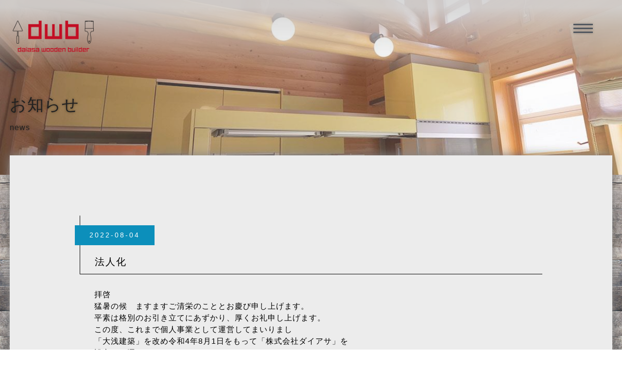

--- FILE ---
content_type: text/html; charset=utf-8
request_url: https://daiasa-dwb.com/page02.aspx
body_size: 24360
content:


<!DOCTYPE html>

<html lang="ja">
<head><meta http-equiv="Content-Type" content="text/html; charset=utf-8" /><title>
	大浅建築 - お知らせ - 高浜市で家のことなら「大浅建築」一戸建てからリフォーム、屋根補修までお任せあれ。
</title><!-- Global site tag (gtag.js) - Google Analytics -->
<script async src="https://www.googletagmanager.com/gtag/js?id=UA-176150807-68"></script>
<script>
  window.dataLayer = window.dataLayer || [];
  function gtag(){dataLayer.push(arguments);}
  gtag('js', new Date());

  gtag('config', 'UA-176150807-68');
gtag('config', 'G-F2F7YG26D2');
</script>
<meta name="viewport" content="width=device-width, initial-scale=1.0" />
<meta name="description" content="お知らせ-高浜市にある「大浅建築」では新築、一戸建ての木造住宅をお造りしています。木造住宅のためのリフォームから雨漏り等の屋根補修まで、皆様の身の回りで、い住宅に関するお悩みありませんか？どんな些細なことでも解決して見せます。まずは一度「大浅建築」へお電話ください。">
<meta name="keywords" content="高浜市,雨漏り,リフォーム,屋根補修,一戸建て">
<meta name="robots" content="ALL" /><meta name="format-detection" content="telephone=no" /><meta http-equiv="x-ua-compatible" content="IE=edge" /><link rel="icon" href="favicons/favicon.ico" /><!--ファビコン指定-->
<link rel="apple-touch-icon" sizes="152x152" href="favicons/apple_icon.png" />
<link rel="canonical" href="https://daiasa-dwb.com/page02.aspx">
<link rel="stylesheet" href="css/DesignCss.css" type="text/css">
<link rel="stylesheet" href="css/t_style.css" type="text/css">
<link rel="stylesheet" href="css/lightbox.css" type="text/css">
<link rel="stylesheet" href="css/swiper.min.css" type="text/css">
<link rel="stylesheet" href="css/import.css" type="text/css">

<link href="css/ColorTemplate.css" rel="stylesheet" />
<link href="css/CmsCss.css" rel="stylesheet" />
<link href="myCss.css" rel="stylesheet" />
<script type="text/javascript" src="jquery-3.1.1.min.js"></script>
<script type="text/javascript" src="common.js"></script>
<script type="text/javascript" src="js/DesignJs.js"></script>
<script type="application/ld+json">
{
"@context": "https://schema.org",
"@type": "BreadcrumbList",
"itemListElement": [{
"@type": "ListItem",
"position": 1,
"item": {
"@id": "https://daiasa-dwb.com/",
"name": "大浅建築"
}
},{
"@type": "ListItem",
"position": 2,
"item": {
"@id": "https://daiasa-dwb.com/page02.aspx",
"name": "お知らせ"
}
}]
}
</script>
<!-- 記事構造化データ -->
<script type="application/ld+json">
{
  "@context": "https://schema.org",
  "@type": "Article",
  "mainEntityOfPage": {
    "@type": "WebPage",
    "@id": "https://daiasa-dwb.com//page02.aspx"
  },
  "headline": "ホームページを開設致しました",
  "image": [
     "https://daiasa-dwb.com/Up_Img/121/xvpr3iuj.jpg"
   ],
  "datePublished": "2026-01-24T21:49:36",
  "dateModified": "2026-01-24T21:49:36",
  "author": {
    "@type": "Person",
    "name": "大浅建築"
  },
   "publisher": {
    "@type": "Organization",
    "name": "大浅建築",
    "logo": {
      "@type": "ImageObject",
      "url": "https://daiasa-dwb.com/Up_Img/121/zwagu4qu.png"
    }
  },
  "description": "この度、新しくホームページを開設致しました。
今後こちらから「大浅建築」の最新情報や、施工させていただいているお客様の進捗状況、お客様に知っていただきたい豆知識など、様々な情報をお届け致します。
ギャラリーをもとに、「こんなお家に住みたい」「こんな風にリフォームしたい」という具体的なご要望を持つことが、リフォームを成功させるポイントです。
価格の目安や工期、完成後の様子などを、参考としてご活用ください。
皆様にご覧いただけるよう精一杯更新させていただきますので、是非ご愛読いただけますと幸いです。
今後とも愛知県高浜市の「大浅建築」をよろしくお願い致します。"
}
</script>

<script type="application/ld+json">
{
  "@context": "https://schema.org",
  "@type": "Article",
  "mainEntityOfPage": {
    "@type": "WebPage",
    "@id": "https://daiasa-dwb.com//page02.aspx"
  },
  "headline": "基礎工事",
  "image": [
     "https://daiasa-dwb.com/Up_Img/121/53qjfxdo.jpeg"
   ],
  "datePublished": "2026-01-24T21:49:36",
  "dateModified": "2026-01-24T21:49:36",
  "author": {
    "@type": "Person",
    "name": "大浅建築"
  },
   "publisher": {
    "@type": "Organization",
    "name": "大浅建築",
    "logo": {
      "@type": "ImageObject",
      "url": "https://daiasa-dwb.com/Up_Img/121/zwagu4qu.png"
    }
  },
  "description": "昨日、Ｆ様邸の基礎工事
立ち上がり工事を施工しました。
上棟までもう少しです。
楽しみです。
( ´ ▽ ` )
⭐︎★⭐︎★⭐︎★⭐︎★⭐︎★⭐︎★⭐︎★⭐︎★⭐︎★⭐︎★⭐︎

大浅建築　dwb

代表

杉浦雅之

Instagram

masayuki.sugiura

電話

090-8554-2178

営業時間

8:00〜18:00

定休日

日曜日

新築　リフォーム　木造建築のスペシャリスト

1人1人のテーマとライフスタイルに合わせた家づくりをサポートします。

愛知県エリア全域　（尾張地方（尾張） 
名古屋市　一宮市	瀬戸市	春日井市	犬山市	江南市 小牧市稲沢市	尾張旭市　岩倉市	豊明市 日進市	清須市	北名古屋市	長久手市	東郷町 豊山町大口町	扶桑町	 

尾張地方（海部） 津島市	愛西市	弥富市	あま市	大治町 蟹江町	飛島村			 

尾張地方（知多） 半田市	常滑市	東海市	大府市	知多市 阿久比町　東浦町	南知多町	美浜町	武豊町 

三河地方（西三河） 岡崎市	碧南市	刈谷市	豊田市	安城市 西尾市	知立市	高浜市	みよし市	幸田町 

三河地方（東三河） 豊橋市	豊川市	蒲郡市	新城市	田原市 設楽町	東栄町	豊根村

インスタ映えする家　モルタル造形　木造建築　気の温もり　ペレットストーブ　エアサイクルの家　木と一緒にある生活　ドローン撮影


⭐︎★⭐︎★⭐︎★⭐︎★⭐︎★⭐︎★⭐︎★⭐︎★⭐︎★⭐︎★⭐︎"
}
</script>

<script type="application/ld+json">
{
  "@context": "https://schema.org",
  "@type": "Article",
  "mainEntityOfPage": {
    "@type": "WebPage",
    "@id": "https://daiasa-dwb.com//page02.aspx"
  },
  "headline": "キッチンについて①",
  "image": [
     "https://daiasa-dwb.com/Up_Img/121/42xszry5.jpg"
   ],
  "datePublished": "2026-01-24T21:49:36",
  "dateModified": "2026-01-24T21:49:36",
  "author": {
    "@type": "Person",
    "name": "大浅建築"
  },
   "publisher": {
    "@type": "Organization",
    "name": "大浅建築",
    "logo": {
      "@type": "ImageObject",
      "url": "https://daiasa-dwb.com/Up_Img/121/zwagu4qu.png"
    }
  },
  "description": "キッチンといえば、昔は壁際にピッタリと寄り添って配置するのが常識でした。
現在は、対面式、アイランド式などが主流ですね。
それは、料理をしながら子供の様子が見られる、テレビが見られる、一人だけ寂しいのはいや。
などの理由からではないでしょうか。
でも、形式上、収納スペースが取りずらいのも事実。

キッチンのレイアウトを行う際は、周りの収納スペースをじっくり考えていく必要があると思います。

⭐︎★⭐︎★⭐︎★⭐︎★⭐︎★⭐︎★⭐︎★⭐︎★⭐︎★⭐︎★⭐︎

大浅建築　dwb

代表

杉浦雅之

Instagram

masayuki.sugiura

電話

090-8554-2178

営業時間

8:00〜18:00

定休日

日曜日

新築　リフォーム　木造建築のスペシャリスト

1人1人のテーマとライフスタイルに合わせた家づくりをサポートします。

愛知県エリア全域　（尾張地方（尾張） 
名古屋市　一宮市	瀬戸市	春日井市	犬山市	江南市 小牧市稲沢市	尾張旭市　岩倉市	豊明市 日進市	清須市	北名古屋市	長久手市	東郷町 豊山町大口町	扶桑町	 

尾張地方（海部） 津島市	愛西市	弥富市	あま市	大治町 蟹江町	飛島村			 

尾張地方（知多） 半田市	常滑市	東海市	大府市	知多市 阿久比町　東浦町	南知多町	美浜町	武豊町 

三河地方（西三河） 岡崎市	碧南市	刈谷市	豊田市	安城市 西尾市	知立市	高浜市	みよし市	幸田町 

三河地方（東三河） 豊橋市	豊川市	蒲郡市	新城市	田原市 設楽町	東栄町	豊根村

インスタ映えする家　モルタル造形　木造建築　気の温もり　ペレットストーブ　エアサイクルの家　木と一緒にある生活　ドローン撮影


⭐︎★⭐︎★⭐︎★⭐︎★⭐︎★⭐︎★⭐︎★⭐︎★⭐︎★⭐︎★⭐︎"
}
</script>

<script type="application/ld+json">
{
  "@context": "https://schema.org",
  "@type": "Article",
  "mainEntityOfPage": {
    "@type": "WebPage",
    "@id": "https://daiasa-dwb.com//page02.aspx"
  },
  "headline": "風水的つぶやき①",
  "image": [
     "https://daiasa-dwb.com/Up_Img/121/dh5b4inq.jpg"
   ],
  "datePublished": "2026-01-24T21:49:36",
  "dateModified": "2026-01-24T21:49:36",
  "author": {
    "@type": "Person",
    "name": "大浅建築"
  },
   "publisher": {
    "@type": "Organization",
    "name": "大浅建築",
    "logo": {
      "@type": "ImageObject",
      "url": "https://daiasa-dwb.com/Up_Img/121/zwagu4qu.png"
    }
  },
  "description": "お金持ちの家かどうか、すぐにわかるチェックポイントがあります。
それは、
玄関に靴がどれだけ出ているか
です。
お金持ちの家の玄関には、1足もしくは住人の数程度。

風水で玄関は「仕事運」を表します。
玄関がごちゃっとしていると、仕事も頭も整理されていません。

玄関を整頓しましょう。

１～２年履いていない靴はもう履きません。
断捨離しましょう

⭐︎★⭐︎★⭐︎★⭐︎★⭐︎★⭐︎★⭐︎★

大浅建築　dwb

代表

杉浦雅之

Instagram

masayuki.sugiura

電話

090-8554-2178

営業時間

8:00〜18:00

定休日

日曜日

新築　リフォーム　木造建築のスペシャリスト

1人1人のテーマとライフスタイルに合わせた家づくりをサポートします。

愛知県エリア全域　（尾張地方（尾張） 
名古屋市　一宮市	瀬戸市	春日井市	犬山市	江南市 小牧市稲沢市	尾張旭市　岩倉市	豊明市 日進市	清須市	北名古屋市	長久手市	東郷町 豊山町大口町	扶桑町	 

尾張地方（海部） 津島市	愛西市	弥富市	あま市	大治町 蟹江町	飛島村			 

尾張地方（知多） 半田市	常滑市	東海市	大府市	知多市 阿久比町　東浦町	南知多町	美浜町	武豊町 

三河地方（西三河） 岡崎市	碧南市	刈谷市	豊田市	安城市 西尾市	知立市	高浜市	みよし市	幸田町 

三河地方（東三河） 豊橋市	豊川市	蒲郡市	新城市	田原市 設楽町	東栄町	豊根村

インスタ映えする家　モルタル造形　木造建築　気の温もり　ペレットストーブ　エアサイクルの家　木と一緒にある生活　ドローン撮影


⭐︎★⭐︎★⭐︎★⭐︎★⭐︎★⭐︎★⭐︎★⭐︎★⭐︎★⭐︎★⭐︎"
}
</script>

<script type="application/ld+json">
{
  "@context": "https://schema.org",
  "@type": "Article",
  "mainEntityOfPage": {
    "@type": "WebPage",
    "@id": "https://daiasa-dwb.com//page02.aspx"
  },
  "headline": "レインボーランタンストーブ入荷",
  "image": [
     "https://daiasa-dwb.com/Up_Img/121/pg1mzxj2.jpeg",
"https://daiasa-dwb.com/Up_Img/121/r2zizlk1.jpeg"
   ],
  "datePublished": "2026-01-24T21:49:36",
  "dateModified": "2026-01-24T21:49:36",
  "author": {
    "@type": "Person",
    "name": "大浅建築"
  },
   "publisher": {
    "@type": "Organization",
    "name": "大浅建築",
    "logo": {
      "@type": "ImageObject",
      "url": "https://daiasa-dwb.com/Up_Img/121/zwagu4qu.png"
    }
  },
  "description": "株式会社トヨトミさんの
レインボーランタンストーブが入荷しました。
小さくてかわいい、手ごろな大きさ。
白熱球40Wほどの優しい明るさ。
非常時の照明がわりにも使えます。
ストーブの炎がガラスに7色で写りこむ。
いつまでも眺めていられるような炎の癒しを与えます。
もちろんお湯も沸かせます。
非常用にもいいですね。

限定色のかっこいい、シルバーブラックです。
なくなり次第終了です。

よろしくお願いいたします。


⭐︎★⭐︎★⭐︎★⭐︎★⭐︎★⭐︎★⭐︎★⭐︎★⭐︎★⭐︎★⭐︎

大浅建築　dwb

代表

杉浦雅之

Instagram

masayuki.sugiura

電話

090-8554-2178

営業時間

8:00〜18:00

定休日

日曜日

新築　リフォーム　木造建築のスペシャリスト

1人1人のテーマとライフスタイルに合わせた家づくりをサポートします。

愛知県エリア全域　（尾張地方（尾張） 
名古屋市　一宮市	瀬戸市	春日井市	犬山市	江南市 小牧市稲沢市	尾張旭市　岩倉市	豊明市 日進市	清須市	北名古屋市	長久手市	東郷町 豊山町大口町	扶桑町	 

尾張地方（海部） 津島市	愛西市	弥富市	あま市	大治町 蟹江町	飛島村			 

尾張地方（知多） 半田市	常滑市	東海市	大府市	知多市 阿久比町　東浦町	南知多町	美浜町	武豊町 

三河地方（西三河） 岡崎市	碧南市	刈谷市	豊田市	安城市 西尾市	知立市	高浜市	みよし市	幸田町 

三河地方（東三河） 豊橋市	豊川市	蒲郡市	新城市	田原市 設楽町	東栄町	豊根村

インスタ映えする家　モルタル造形　木造建築　気の温もり　ペレットストーブ　エアサイクルの家　木と一緒にある生活　ドローン撮影


⭐︎★⭐︎★⭐︎★⭐︎★⭐︎★⭐︎★⭐︎★⭐︎★⭐︎★⭐︎★⭐︎"
}
</script>

<script type="application/ld+json">
{
  "@context": "https://schema.org",
  "@type": "Article",
  "mainEntityOfPage": {
    "@type": "WebPage",
    "@id": "https://daiasa-dwb.com//page02.aspx"
  },
  "headline": "風水的つぶやき②",
  "image": [
     "https://daiasa-dwb.com/Up_Img/121/zwagu4qu.png"
   ],
  "datePublished": "2026-01-24T21:49:36",
  "dateModified": "2026-01-24T21:49:36",
  "author": {
    "@type": "Person",
    "name": "大浅建築"
  },
   "publisher": {
    "@type": "Organization",
    "name": "大浅建築",
    "logo": {
      "@type": "ImageObject",
      "url": "https://daiasa-dwb.com/Up_Img/121/zwagu4qu.png"
    }
  },
  "description": "そもそも風水って何でしょう。
日本の風水は、中国から伝来し、日本の風土に即して進化を遂げてきました。
日本と中国とは気候も風土も異なります。
国土が狭い日本では、密集して家を建てなくてはならないうえに、湿度が高いために、「日当たり」「風通し」
を重要視するようになったようです。

つまり、日本の風水は自然の理に即した教えといってよいでしょう。

風水のベースには「自然と調和する」という考え方があります。
それを家の中に持ち込んだのが、日本の風水です。


⭐︎★⭐︎★⭐︎★⭐︎★⭐︎★⭐︎★⭐︎★⭐︎★⭐︎★⭐︎★⭐︎

大浅建築　dwb

代表

杉浦雅之

Instagram

masayuki.sugiura

電話

090-8554-2178

営業時間

8:00〜18:00

定休日

日曜日

新築　リフォーム　木造建築のスペシャリスト

1人1人のテーマとライフスタイルに合わせた家づくりをサポートします。

愛知県エリア全域　（尾張地方（尾張） 
名古屋市　一宮市	瀬戸市	春日井市	犬山市	江南市 小牧市稲沢市	尾張旭市　岩倉市	豊明市 日進市	清須市	北名古屋市	長久手市	東郷町 豊山町大口町	扶桑町	 

尾張地方（海部） 津島市	愛西市	弥富市	あま市	大治町 蟹江町	飛島村			 

尾張地方（知多） 半田市	常滑市	東海市	大府市	知多市 阿久比町　東浦町	南知多町	美浜町	武豊町 

三河地方（西三河） 岡崎市	碧南市	刈谷市	豊田市	安城市 西尾市	知立市	高浜市	みよし市	幸田町 

三河地方（東三河） 豊橋市	豊川市	蒲郡市	新城市	田原市 設楽町	東栄町	豊根村

インスタ映えする家　モルタル造形　木造建築　気の温もり　ペレットストーブ　エアサイクルの家　木と一緒にある生活　ドローン撮影


⭐︎★⭐︎★⭐︎★⭐︎★⭐︎★⭐︎★⭐︎★⭐︎★⭐︎★⭐︎★⭐︎
"
}
</script>

<script type="application/ld+json">
{
  "@context": "https://schema.org",
  "@type": "Article",
  "mainEntityOfPage": {
    "@type": "WebPage",
    "@id": "https://daiasa-dwb.com//page02.aspx"
  },
  "headline": "洗濯物",
  "image": [
     "https://daiasa-dwb.com/Up_Img/121/45fi42ns.jpg"
   ],
  "datePublished": "2026-01-24T21:49:36",
  "dateModified": "2026-01-24T21:49:36",
  "author": {
    "@type": "Person",
    "name": "大浅建築"
  },
   "publisher": {
    "@type": "Organization",
    "name": "大浅建築",
    "logo": {
      "@type": "ImageObject",
      "url": "https://daiasa-dwb.com/Up_Img/121/zwagu4qu.png"
    }
  },
  "description": "嫌いな家事の中で、アイロンがけという人は多いでしょう。
洗濯は、洗う→干す→たたむ→しまう
という行為が連続するスパンの長い家事。
これを効率よく進められるよう、間取り動線を考えましょう。
バルコニーの形状、物干し場までの移動距離など検討事項はいくつもあります。
なかでも重要なのは、干すとたたむの間に
「部屋に取り込む」
という作業があります。
乾いていても、乾いていなくても一度は室内に吊るされることが多い洗濯物。
最初から室内に吊るすスペースを考えた間取りにするのも
良い案だと思います。

⭐︎★⭐︎★⭐︎★⭐︎★⭐︎★⭐︎★⭐︎★⭐︎★⭐︎★⭐︎★⭐︎

大浅建築　dwb

代表

杉浦雅之

Instagram

masayuki.sugiura

電話

090-8554-2178

営業時間

8:00〜18:00

定休日

日曜日

新築　リフォーム　木造建築のスペシャリスト

1人1人のテーマとライフスタイルに合わせた家づくりをサポートします。

愛知県エリア全域　（尾張地方（尾張） 
名古屋市　一宮市	瀬戸市	春日井市	犬山市	江南市 小牧市稲沢市	尾張旭市　岩倉市	豊明市 日進市	清須市	北名古屋市	長久手市	東郷町 豊山町大口町	扶桑町	 

尾張地方（海部） 津島市	愛西市	弥富市	あま市	大治町 蟹江町	飛島村			 

尾張地方（知多） 半田市	常滑市	東海市	大府市	知多市 阿久比町　東浦町	南知多町	美浜町	武豊町 

三河地方（西三河） 岡崎市	碧南市	刈谷市	豊田市	安城市 西尾市	知立市	高浜市	みよし市	幸田町 

三河地方（東三河） 豊橋市	豊川市	蒲郡市	新城市	田原市 設楽町	東栄町	豊根村

インスタ映えする家　モルタル造形　木造建築　気の温もり　ペレットストーブ　エアサイクルの家　木と一緒にある生活　ドローン撮影


⭐︎★⭐︎★⭐︎★⭐︎★⭐︎★⭐︎★⭐︎★⭐︎★⭐︎★⭐︎★⭐︎"
}
</script>

<script type="application/ld+json">
{
  "@context": "https://schema.org",
  "@type": "Article",
  "mainEntityOfPage": {
    "@type": "WebPage",
    "@id": "https://daiasa-dwb.com//page02.aspx"
  },
  "headline": "風水的つぶやき③",
  "image": [
     "https://daiasa-dwb.com/Up_Img/121/zwagu4qu.png"
   ],
  "datePublished": "2026-01-24T21:49:36",
  "dateModified": "2026-01-24T21:49:36",
  "author": {
    "@type": "Person",
    "name": "大浅建築"
  },
   "publisher": {
    "@type": "Organization",
    "name": "大浅建築",
    "logo": {
      "@type": "ImageObject",
      "url": "https://daiasa-dwb.com/Up_Img/121/zwagu4qu.png"
    }
  },
  "description": "南東は最強のパワー

太陽が昇る方位なので、「誕生、成長」といった意味合いもあり、
最強パワーの方位なんです。
ですから、南東に大きな窓や玄関がある家は
「誕生、成長、発展」といった強い気が取り込めるといわれています。

その他、リビング、仕事部屋、寝室にも良いでしょう。
成長にも力を与えてくれるので、「子供部屋」にも最適です。

より良い気が入ってきやすいように、物を減らしてスッキリさせ、いつもきれいにしておきましょう。

また、理想の写真を北側の壁に貼り南東や南側から眺めると理想に近づけるとも言われています。
ぜひ、お試しを。

⭐︎★⭐︎★⭐︎★⭐︎★⭐︎★⭐︎★⭐︎★⭐︎★⭐︎★⭐︎★⭐︎

大浅建築　dwb

代表

杉浦雅之

Instagram

masayuki.sugiura

電話

090-8554-2178

営業時間

8:00〜18:00

定休日

日曜日

新築　リフォーム　木造建築のスペシャリスト

1人1人のテーマとライフスタイルに合わせた家づくりをサポートします。

愛知県エリア全域　（尾張地方（尾張） 
名古屋市　一宮市	瀬戸市	春日井市	犬山市	江南市 小牧市稲沢市	尾張旭市　岩倉市	豊明市 日進市	清須市	北名古屋市	長久手市	東郷町 豊山町大口町	扶桑町	 

尾張地方（海部） 津島市	愛西市	弥富市	あま市	大治町 蟹江町	飛島村			 

尾張地方（知多） 半田市	常滑市	東海市	大府市	知多市 阿久比町　東浦町	南知多町	美浜町	武豊町 

三河地方（西三河） 岡崎市	碧南市	刈谷市	豊田市	安城市 西尾市	知立市	高浜市	みよし市	幸田町 

三河地方（東三河） 豊橋市	豊川市	蒲郡市	新城市	田原市 設楽町	東栄町	豊根村

インスタ映えする家　モルタル造形　木造建築　気の温もり　ペレットストーブ　エアサイクルの家　木と一緒にある生活　ドローン撮影


⭐︎★⭐︎★⭐︎★⭐︎★⭐︎★⭐︎★⭐︎★⭐︎★⭐︎★⭐︎★⭐︎"
}
</script>

<script type="application/ld+json">
{
  "@context": "https://schema.org",
  "@type": "Article",
  "mainEntityOfPage": {
    "@type": "WebPage",
    "@id": "https://daiasa-dwb.com//page02.aspx"
  },
  "headline": "土台伏せ工程",
  "image": [
     "https://daiasa-dwb.com/Up_Img/121/nnebwbve.jpeg"
   ],
  "datePublished": "2026-01-24T21:49:36",
  "dateModified": "2026-01-24T21:49:36",
  "author": {
    "@type": "Person",
    "name": "大浅建築"
  },
   "publisher": {
    "@type": "Organization",
    "name": "大浅建築",
    "logo": {
      "@type": "ImageObject",
      "url": "https://daiasa-dwb.com/Up_Img/121/zwagu4qu.png"
    }
  },
  "description": "F様邸の工事も予定通り進み、土台伏せ工程も無事終了。
あとは、材料搬入、仮設足場設置等を行い、上棟を迎えます。
天気が良くなることを祈ります。

⭐︎★⭐︎★⭐︎★⭐︎★⭐︎★⭐︎★⭐︎★⭐︎★⭐︎★⭐︎★⭐︎

大浅建築　dwb

代表

杉浦雅之

Instagram

masayuki.sugiura

電話

090-8554-2178

営業時間

8:00〜18:00

定休日

日曜日

新築　リフォーム　木造建築のスペシャリスト

1人1人のテーマとライフスタイルに合わせた家づくりをサポートします。

愛知県エリア全域　（尾張地方（尾張） 
名古屋市　一宮市	瀬戸市	春日井市	犬山市	江南市 小牧市稲沢市	尾張旭市　岩倉市	豊明市 日進市	清須市	北名古屋市	長久手市	東郷町 豊山町大口町	扶桑町	 

尾張地方（海部） 津島市	愛西市	弥富市	あま市	大治町 蟹江町	飛島村			 

尾張地方（知多） 半田市	常滑市	東海市	大府市	知多市 阿久比町　東浦町	南知多町	美浜町	武豊町 

三河地方（西三河） 岡崎市	碧南市	刈谷市	豊田市	安城市 西尾市	知立市	高浜市	みよし市	幸田町 

三河地方（東三河） 豊橋市	豊川市	蒲郡市	新城市	田原市 設楽町	東栄町	豊根村

インスタ映えする家　モルタル造形　木造建築　気の温もり　ペレットストーブ　エアサイクルの家　木と一緒にある生活　ドローン撮影


⭐︎★⭐︎★⭐︎★⭐︎★⭐︎★⭐︎★⭐︎★⭐︎★⭐︎★⭐︎★⭐︎"
}
</script>

<script type="application/ld+json">
{
  "@context": "https://schema.org",
  "@type": "Article",
  "mainEntityOfPage": {
    "@type": "WebPage",
    "@id": "https://daiasa-dwb.com//page02.aspx"
  },
  "headline": "paypay",
  "image": [
     "https://daiasa-dwb.com/Up_Img/121/xykwx3zp.jpeg"
   ],
  "datePublished": "2026-01-24T21:49:36",
  "dateModified": "2026-01-24T21:49:36",
  "author": {
    "@type": "Person",
    "name": "大浅建築"
  },
   "publisher": {
    "@type": "Organization",
    "name": "大浅建築",
    "logo": {
      "@type": "ImageObject",
      "url": "https://daiasa-dwb.com/Up_Img/121/zwagu4qu.png"
    }
  },
  "description": "弊社、paypay決済導入しました。

還元率高いです。

弊社取り扱い小物雑貨
ペレットストーブ関連
リフォームなどにいかがでしょうか？

よろしくお願いします。

⭐︎★⭐︎★⭐︎★⭐︎★⭐︎★⭐︎★⭐︎★⭐︎★⭐︎★⭐︎★⭐︎

大浅建築　dwb

代表

杉浦雅之

Instagram

masayuki.sugiura

電話

090-8554-2178

営業時間

8:00〜18:00

定休日

日曜日

新築　リフォーム　木造建築のスペシャリスト

1人1人のテーマとライフスタイルに合わせた家づくりをサポートします。

愛知県エリア全域　（尾張地方（尾張） 
名古屋市　一宮市	瀬戸市	春日井市	犬山市	江南市 小牧市稲沢市	尾張旭市　岩倉市	豊明市 日進市	清須市	北名古屋市	長久手市	東郷町 豊山町大口町	扶桑町	 

尾張地方（海部） 津島市	愛西市	弥富市	あま市	大治町 蟹江町	飛島村			 

尾張地方（知多） 半田市	常滑市	東海市	大府市	知多市 阿久比町　東浦町	南知多町	美浜町	武豊町 

三河地方（西三河） 岡崎市	碧南市	刈谷市	豊田市	安城市 西尾市	知立市	高浜市	みよし市	幸田町 

三河地方（東三河） 豊橋市	豊川市	蒲郡市	新城市	田原市 設楽町	東栄町	豊根村

インスタ映えする家　モルタル造形　木造建築　気の温もり　ペレットストーブ　エアサイクルの家　木と一緒にある生活　ドローン撮影


⭐︎★⭐︎★⭐︎★⭐︎★⭐︎★⭐︎★⭐︎★⭐︎★⭐︎★⭐︎★⭐︎"
}
</script>

<script type="application/ld+json">
{
  "@context": "https://schema.org",
  "@type": "Article",
  "mainEntityOfPage": {
    "@type": "WebPage",
    "@id": "https://daiasa-dwb.com//page02.aspx"
  },
  "headline": "LINE PAY",
  "image": [
     "https://daiasa-dwb.com/Up_Img/121/grkdsjxb.jpg"
   ],
  "datePublished": "2026-01-24T21:49:36",
  "dateModified": "2026-01-24T21:49:36",
  "author": {
    "@type": "Person",
    "name": "大浅建築"
  },
   "publisher": {
    "@type": "Organization",
    "name": "大浅建築",
    "logo": {
      "@type": "ImageObject",
      "url": "https://daiasa-dwb.com/Up_Img/121/zwagu4qu.png"
    }
  },
  "description": "弊社は、PayPayに続いて
LINE PAYでの決済も
可能になりました。
LINEポイントも貯まります。
どうぞよろしくお願いします。

⭐︎★⭐︎★⭐︎★⭐︎★⭐︎★⭐︎★⭐︎★⭐︎★⭐︎★⭐︎★⭐︎

大浅建築　dwb

代表

杉浦雅之

Instagram

masayuki.sugiura

電話

090-8554-2178

営業時間

8:00〜18:00

定休日

日曜日

新築　リフォーム　木造建築のスペシャリスト

1人1人のテーマとライフスタイルに合わせた家づくりをサポートします。

愛知県エリア全域　（尾張地方（尾張） 
名古屋市　一宮市	瀬戸市	春日井市	犬山市	江南市 小牧市稲沢市	尾張旭市　岩倉市	豊明市 日進市	清須市	北名古屋市	長久手市	東郷町 豊山町大口町	扶桑町	 

尾張地方（海部） 津島市	愛西市	弥富市	あま市	大治町 蟹江町	飛島村			 

尾張地方（知多） 半田市	常滑市	東海市	大府市	知多市 阿久比町　東浦町	南知多町	美浜町	武豊町 

三河地方（西三河） 岡崎市	碧南市	刈谷市	豊田市	安城市 西尾市	知立市	高浜市	みよし市	幸田町 

三河地方（東三河） 豊橋市	豊川市	蒲郡市	新城市	田原市 設楽町	東栄町	豊根村

インスタ映えする家　モルタル造形　木造建築　気の温もり　ペレットストーブ　エアサイクルの家　木と一緒にある生活　ドローン撮影


⭐︎★⭐︎★⭐︎★⭐︎★⭐︎★⭐︎★⭐︎★⭐︎★⭐︎★⭐︎★⭐︎"
}
</script>

<script type="application/ld+json">
{
  "@context": "https://schema.org",
  "@type": "Article",
  "mainEntityOfPage": {
    "@type": "WebPage",
    "@id": "https://daiasa-dwb.com//page02.aspx"
  },
  "headline": "地鎮祭",
  "image": [
     "https://daiasa-dwb.com/Up_Img/121/pistm3nn.jpeg"
   ],
  "datePublished": "2026-01-24T21:49:36",
  "dateModified": "2026-01-24T21:49:36",
  "author": {
    "@type": "Person",
    "name": "大浅建築"
  },
   "publisher": {
    "@type": "Organization",
    "name": "大浅建築",
    "logo": {
      "@type": "ImageObject",
      "url": "https://daiasa-dwb.com/Up_Img/121/zwagu4qu.png"
    }
  },
  "description": "晴れの良き日に
無事に滞りなく
地鎮祭を執り行う事ができました。
K様
おめでとうございます。
これから、よろしくお願い
いたします。


⭐︎★⭐︎★⭐︎★⭐︎★⭐︎★⭐︎★⭐︎★⭐︎★⭐︎★⭐︎★⭐︎

大浅建築　dwb

代表

杉浦雅之

Instagram

masayuki.sugiura

電話

090-8554-2178

営業時間

8:00〜18:00

定休日

日曜日

新築　リフォーム　木造建築のスペシャリスト

1人1人のテーマとライフスタイルに合わせた家づくりをサポートします。

愛知県エリア全域　（尾張地方（尾張） 
名古屋市　一宮市	瀬戸市	春日井市	犬山市	江南市 小牧市稲沢市	尾張旭市　岩倉市	豊明市 日進市	清須市	北名古屋市	長久手市	東郷町 豊山町大口町	扶桑町	 

尾張地方（海部） 津島市	愛西市	弥富市	あま市	大治町 蟹江町	飛島村			 

尾張地方（知多） 半田市	常滑市	東海市	大府市	知多市 阿久比町　東浦町	南知多町	美浜町	武豊町 

三河地方（西三河） 岡崎市	碧南市	刈谷市	豊田市	安城市 西尾市	知立市	高浜市	みよし市	幸田町 

三河地方（東三河） 豊橋市	豊川市	蒲郡市	新城市	田原市 設楽町	東栄町	豊根村

インスタ映えする家　モルタル造形　木造建築　気の温もり　ペレットストーブ　エアサイクルの家　木と一緒にある生活　ドローン撮影


⭐︎★⭐︎★⭐︎★⭐︎★⭐︎★⭐︎★⭐︎★⭐︎★⭐︎★⭐︎★⭐︎"
}
</script>

<script type="application/ld+json">
{
  "@context": "https://schema.org",
  "@type": "Article",
  "mainEntityOfPage": {
    "@type": "WebPage",
    "@id": "https://daiasa-dwb.com//page02.aspx"
  },
  "headline": "今だからこそ",
  "image": [
     "https://daiasa-dwb.com/Up_Img/121/dpcrivsc.jpeg"
   ],
  "datePublished": "2026-01-24T21:49:36",
  "dateModified": "2026-01-24T21:49:36",
  "author": {
    "@type": "Person",
    "name": "大浅建築"
  },
   "publisher": {
    "@type": "Organization",
    "name": "大浅建築",
    "logo": {
      "@type": "ImageObject",
      "url": "https://daiasa-dwb.com/Up_Img/121/zwagu4qu.png"
    }
  },
  "description": "現在建築中のT様邸、
外部建具を木製にしております。
これは、お客様のご希望によるものです。
今、木製建具は新鮮であり、斬新でおしゃれであります。
我々は、お客様の理想を現実にして、夢のお手伝いを
させて頂きます。

⭐︎★⭐︎★⭐︎★⭐︎★⭐︎★⭐︎★⭐︎★⭐︎★⭐︎★⭐︎★⭐︎

大浅建築　dwb

代表

杉浦雅之

Instagram

masayuki.sugiura

電話

090-8554-2178

営業時間

8:00〜18:00

定休日

日曜日

新築　リフォーム　木造建築のスペシャリスト

1人1人のテーマとライフスタイルに合わせた家づくりをサポートします。

愛知県エリア全域　（尾張地方（尾張） 
名古屋市　一宮市	瀬戸市	春日井市	犬山市	江南市 小牧市稲沢市	尾張旭市　岩倉市	豊明市 日進市	清須市	北名古屋市	長久手市	東郷町 豊山町大口町	扶桑町	 

尾張地方（海部） 津島市	愛西市	弥富市	あま市	大治町 蟹江町	飛島村			 

尾張地方（知多） 半田市	常滑市	東海市	大府市	知多市 阿久比町　東浦町	南知多町	美浜町	武豊町 

三河地方（西三河） 岡崎市	碧南市	刈谷市	豊田市	安城市 西尾市	知立市	高浜市	みよし市	幸田町 

三河地方（東三河） 豊橋市	豊川市	蒲郡市	新城市	田原市 設楽町	東栄町	豊根村

インスタ映えする家　モルタル造形　木造建築　気の温もり　ペレットストーブ　エアサイクルの家　木と一緒にある生活　ドローン撮影


⭐︎★⭐︎★⭐︎★⭐︎★⭐︎★⭐︎★⭐︎★⭐︎★⭐︎★⭐︎★⭐︎"
}
</script>

<script type="application/ld+json">
{
  "@context": "https://schema.org",
  "@type": "Article",
  "mainEntityOfPage": {
    "@type": "WebPage",
    "@id": "https://daiasa-dwb.com//page02.aspx"
  },
  "headline": "棟札とは",
  "image": [
     "https://daiasa-dwb.com/Up_Img/121/hbthyk4a.jpg"
   ],
  "datePublished": "2026-01-24T21:49:36",
  "dateModified": "2026-01-24T21:49:36",
  "author": {
    "@type": "Person",
    "name": "大浅建築"
  },
   "publisher": {
    "@type": "Organization",
    "name": "大浅建築",
    "logo": {
      "@type": "ImageObject",
      "url": "https://daiasa-dwb.com/Up_Img/121/zwagu4qu.png"
    }
  },
  "description": "建物の建築・修築の記録・記念として、棟木・梁など建物内部の高所に取り付けた札である。

典型的には、木の札または銅の板に記して釘で打ち付ける。中には建物の部材に直接記されることもあり、これを梁上銘と呼ぶこともあるが、趣旨は同じである
書かれる内容は築造・修理の目的を記した意趣文やその年月日や建築主・大工の名・工事の目的など建築記録だが、関連して他の事に及ぶものもある。簡潔なものもあれば、詳細に記されたもの、絵柄が記されたものなど多種多様である。棟札は普通の利用者には見えない位置に取り付けられるため、年月か経つとしばしば存在が忘れられてしまう。そうした棟札が解体・修理の際に発見されることがある。

現代の棟札は写真の様な感じです。


⭐︎★⭐︎★⭐︎★⭐︎★⭐︎★⭐︎★⭐︎★⭐︎★⭐︎★⭐︎★⭐︎

大浅建築　dwb

代表

杉浦雅之

Instagram

masayuki.sugiura

電話

090-8554-2178

営業時間

8:00〜18:00

定休日

日曜日

新築　リフォーム　木造建築のスペシャリスト

1人1人のテーマとライフスタイルに合わせた家づくりをサポートします。

愛知県エリア全域　（尾張地方（尾張） 
名古屋市　一宮市	瀬戸市	春日井市	犬山市	江南市 小牧市稲沢市	尾張旭市　岩倉市	豊明市 日進市	清須市	北名古屋市	長久手市	東郷町 豊山町大口町	扶桑町	 

尾張地方（海部） 津島市	愛西市	弥富市	あま市	大治町 蟹江町	飛島村			 

尾張地方（知多） 半田市	常滑市	東海市	大府市	知多市 阿久比町　東浦町	南知多町	美浜町	武豊町 

三河地方（西三河） 岡崎市	碧南市	刈谷市	豊田市	安城市 西尾市	知立市	高浜市	みよし市	幸田町 

三河地方（東三河） 豊橋市	豊川市	蒲郡市	新城市	田原市 設楽町	東栄町	豊根村

インスタ映えする家　モルタル造形　木造建築　気の温もり　ペレットストーブ　エアサイクルの家　木と一緒にある生活　ドローン撮影


⭐︎★⭐︎★⭐︎★⭐︎★⭐︎★⭐︎★⭐︎★⭐︎★⭐︎★⭐︎★⭐︎"
}
</script>

<script type="application/ld+json">
{
  "@context": "https://schema.org",
  "@type": "Article",
  "mainEntityOfPage": {
    "@type": "WebPage",
    "@id": "https://daiasa-dwb.com//page02.aspx"
  },
  "headline": "棟上げ",
  "image": [
     "https://daiasa-dwb.com/Up_Img/121/n11ovnxl.jpg"
   ],
  "datePublished": "2026-01-24T21:49:36",
  "dateModified": "2026-01-24T21:49:36",
  "author": {
    "@type": "Person",
    "name": "大浅建築"
  },
   "publisher": {
    "@type": "Organization",
    "name": "大浅建築",
    "logo": {
      "@type": "ImageObject",
      "url": "https://daiasa-dwb.com/Up_Img/121/zwagu4qu.png"
    }
  },
  "description": "晴れの良き日
無事に棟上げが
出来ました。
おめでとうございます。
F様
これからよろしくお願いします。


⭐︎★⭐︎★⭐︎★⭐︎★⭐︎★⭐︎★⭐︎★⭐︎★⭐︎★⭐︎★⭐︎

https://youtu.be/Xdo9gILZ53M

大浅建築　dwb

代表

杉浦雅之

Instagram

masayuki.sugiura

電話

090-8554-2178

営業時間

8:00〜18:00

定休日

日曜日

新築　リフォーム　木造建築のスペシャリスト

1人1人のテーマとライフスタイルに合わせた家づくりをサポートします。

愛知県エリア全域　（尾張地方（尾張） 
名古屋市　一宮市	瀬戸市	春日井市	犬山市	江南市 小牧市稲沢市	尾張旭市　岩倉市	豊明市 日進市	清須市	北名古屋市	長久手市	東郷町 豊山町大口町	扶桑町	 

尾張地方（海部） 津島市	愛西市	弥富市	あま市	大治町 蟹江町	飛島村			 

尾張地方（知多） 半田市	常滑市	東海市	大府市	知多市 阿久比町　東浦町	南知多町	美浜町	武豊町 

三河地方（西三河） 岡崎市	碧南市	刈谷市	豊田市	安城市 西尾市	知立市	高浜市	みよし市	幸田町 

三河地方（東三河） 豊橋市	豊川市	蒲郡市	新城市	田原市 設楽町	東栄町	豊根村

インスタ映えする家　モルタル造形　木造建築　気の温もり　ペレットストーブ　エアサイクルの家　木と一緒にある生活　ドローン撮影


⭐︎★⭐︎★⭐︎★⭐︎★⭐︎★⭐︎★⭐︎★⭐︎★⭐︎★⭐︎★⭐︎"
}
</script>

<script type="application/ld+json">
{
  "@context": "https://schema.org",
  "@type": "Article",
  "mainEntityOfPage": {
    "@type": "WebPage",
    "@id": "https://daiasa-dwb.com//page02.aspx"
  },
  "headline": "ペレットストーブ設置",
  "image": [
     "https://daiasa-dwb.com/Up_Img/121/dyu3tblz.jpeg",
"https://daiasa-dwb.com/Up_Img/121/arbrg1ky.jpeg"
   ],
  "datePublished": "2026-01-24T21:49:36",
  "dateModified": "2026-01-24T21:49:36",
  "author": {
    "@type": "Person",
    "name": "大浅建築"
  },
   "publisher": {
    "@type": "Organization",
    "name": "大浅建築",
    "logo": {
      "@type": "ImageObject",
      "url": "https://daiasa-dwb.com/Up_Img/121/zwagu4qu.png"
    }
  },
  "description": "ペレットストーブを設置させていただきました。
場所は、愛知県高浜市湯山町4-5-6
ES cafeさんです。

実物のペレットストーブをご覧になりたい方は
ここで、美味しいコーヒー
などを飲みながら、炎を見つめてみてはいかがでしょう。

素敵なオーナーご夫婦が
お出迎えしてくれると思います。
😃

⭐︎★⭐︎★⭐︎★⭐︎★⭐︎★⭐︎★⭐︎★⭐︎★⭐︎★⭐︎★⭐︎

https://youtu.be/Xdo9gILZ53M

大浅建築　dwb

代表

杉浦雅之

Instagram

masayuki.sugiura

電話

090-8554-2178

営業時間

8:00〜18:00

定休日

日曜日

新築　リフォーム　木造建築のスペシャリスト

1人1人のテーマとライフスタイルに合わせた家づくりをサポートします。

愛知県エリア全域　（尾張地方（尾張） 
名古屋市　一宮市	瀬戸市	春日井市	犬山市	江南市 小牧市稲沢市	尾張旭市　岩倉市	豊明市 日進市	清須市	北名古屋市	長久手市	東郷町 豊山町大口町	扶桑町	 

尾張地方（海部） 津島市	愛西市	弥富市	あま市	大治町 蟹江町	飛島村			 

尾張地方（知多） 半田市	常滑市	東海市	大府市	知多市 阿久比町　東浦町	南知多町	美浜町	武豊町 

三河地方（西三河） 岡崎市	碧南市	刈谷市	豊田市	安城市 西尾市	知立市	高浜市	みよし市	幸田町 

三河地方（東三河） 豊橋市	豊川市	蒲郡市	新城市	田原市 設楽町	東栄町	豊根村

インスタ映えする家　モルタル造形　木造建築　気の温もり　ペレットストーブ　エアサイクルの家　木と一緒にある生活　ドローン撮影


⭐︎★⭐︎★⭐︎★⭐︎★⭐︎★⭐︎★⭐︎★⭐︎★⭐︎★⭐︎★⭐︎"
}
</script>

<script type="application/ld+json">
{
  "@context": "https://schema.org",
  "@type": "Article",
  "mainEntityOfPage": {
    "@type": "WebPage",
    "@id": "https://daiasa-dwb.com//page02.aspx"
  },
  "headline": "世田谷ベース",
  "image": [
     "https://daiasa-dwb.com/Up_Img/121/imh2w1ry.jpeg",
"https://daiasa-dwb.com/Up_Img/121/35thyv0f.jpeg"
   ],
  "datePublished": "2026-01-24T21:49:36",
  "dateModified": "2026-01-24T21:49:36",
  "author": {
    "@type": "Person",
    "name": "大浅建築"
  },
   "publisher": {
    "@type": "Organization",
    "name": "大浅建築",
    "logo": {
      "@type": "ImageObject",
      "url": "https://daiasa-dwb.com/Up_Img/121/zwagu4qu.png"
    }
  },
  "description": "所ジョージの世田谷ベース
１１月３０日発売号
VOL45
に弊社、掲載してます！

pick upというコーナー
「魅力的な商品を取り揃えるショップ　情報を全国からピックアップ。
探していたアイテムや掘り出し物が見つかるかも⁈」
というコーナーです。


⭐︎★⭐︎★⭐︎★⭐︎★⭐︎★⭐︎★⭐︎★⭐︎★⭐︎★⭐︎★⭐︎

https://youtu.be/Xdo9gILZ53M

大浅建築　dwb

代表

杉浦雅之

Instagram

masayuki.sugiura

電話

090-8554-2178

営業時間

8:00〜18:00

定休日

日曜日

新築　リフォーム　木造建築のスペシャリスト

1人1人のテーマとライフスタイルに合わせた家づくりをサポートします。

愛知県エリア全域　（尾張地方（尾張） 
名古屋市　一宮市	瀬戸市	春日井市	犬山市	江南市 小牧市稲沢市	尾張旭市　岩倉市	豊明市 日進市	清須市	北名古屋市	長久手市	東郷町 豊山町大口町	扶桑町	 

尾張地方（海部） 津島市	愛西市	弥富市	あま市	大治町 蟹江町	飛島村			 

尾張地方（知多） 半田市	常滑市	東海市	大府市	知多市 阿久比町　東浦町	南知多町	美浜町	武豊町 

三河地方（西三河） 岡崎市	碧南市	刈谷市	豊田市	安城市 西尾市	知立市	高浜市	みよし市	幸田町 

三河地方（東三河） 豊橋市	豊川市	蒲郡市	新城市	田原市 設楽町	東栄町	豊根村

インスタ映えする家　モルタル造形　木造建築　気の温もり　ペレットストーブ　エアサイクルの家　木と一緒にある生活　ドローン撮影


⭐︎★⭐︎★⭐︎★⭐︎★⭐︎★⭐︎★⭐︎★⭐︎★⭐︎★⭐︎★⭐︎
"
}
</script>

<script type="application/ld+json">
{
  "@context": "https://schema.org",
  "@type": "Article",
  "mainEntityOfPage": {
    "@type": "WebPage",
    "@id": "https://daiasa-dwb.com//page02.aspx"
  },
  "headline": "あけましておめでとうございます",
  "image": [
     "https://daiasa-dwb.com/Up_Img/121/ukkwb0f1.jpeg"
   ],
  "datePublished": "2026-01-24T21:49:36",
  "dateModified": "2026-01-24T21:49:36",
  "author": {
    "@type": "Person",
    "name": "大浅建築"
  },
   "publisher": {
    "@type": "Organization",
    "name": "大浅建築",
    "logo": {
      "@type": "ImageObject",
      "url": "https://daiasa-dwb.com/Up_Img/121/zwagu4qu.png"
    }
  },
  "description": "本年もよろしくお願い致します。

弊社の仕事始めは、１月７日からとなります。
よろしくお願いします。

⭐︎★⭐︎★⭐︎★⭐︎★⭐︎★⭐︎★⭐︎★⭐︎★⭐︎★⭐︎★⭐︎

https://youtu.be/Xdo9gILZ53M

大浅建築　dwb

代表

杉浦雅之

Instagram

masayuki.sugiura

電話

090-8554-2178

営業時間

8:00〜18:00

定休日

日曜日

新築　リフォーム　木造建築のスペシャリスト

1人1人のテーマとライフスタイルに合わせた家づくりをサポートします。

愛知県エリア全域　（尾張地方（尾張） 
名古屋市　一宮市 瀬戸市 春日井市 犬山市 江南市 小牧市稲沢市 尾張旭市　岩倉市 豊明市 日進市 清須市 北名古屋市 長久手市 東郷町 豊山町大口町 扶桑町 

尾張地方（海部） 津島市 愛西市 弥富市 あま市 大治町 蟹江町 飛島村 

尾張地方（知多） 半田市 常滑市 東海市 大府市 知多市 阿久比町　東浦町 南知多町 美浜町 武豊町 

三河地方（西三河） 岡崎市 碧南市 刈谷市 豊田市 安城市 西尾市 知立市 高浜市 みよし市 幸田町 

三河地方（東三河） 豊橋市 豊川市 蒲郡市 新城市 田原市 設楽町 東栄町 豊根村

インスタ映えする家　モルタル造形　木造建築　気の温もり　ペレットストーブ　エアサイクルの家　木と一緒にある生活　ドローン撮影


⭐︎★⭐︎★⭐︎★⭐︎★⭐︎★⭐︎★⭐︎★⭐︎★⭐︎★⭐︎★⭐︎


"
}
</script>

<script type="application/ld+json">
{
  "@context": "https://schema.org",
  "@type": "Article",
  "mainEntityOfPage": {
    "@type": "WebPage",
    "@id": "https://daiasa-dwb.com//page02.aspx"
  },
  "headline": "大きな窓",
  "image": [
     "https://daiasa-dwb.com/Up_Img/121/esw5blws.jpeg"
   ],
  "datePublished": "2026-01-24T21:49:36",
  "dateModified": "2026-01-24T21:49:36",
  "author": {
    "@type": "Person",
    "name": "大浅建築"
  },
   "publisher": {
    "@type": "Organization",
    "name": "大浅建築",
    "logo": {
      "@type": "ImageObject",
      "url": "https://daiasa-dwb.com/Up_Img/121/zwagu4qu.png"
    }
  },
  "description": "家の中でモノを収納するのに必要なものって？
床？
では無く壁です。
壁が無いと、テレビもキャビネットも本棚も、満足に置けないでしょう。
大きな窓が複数付いている開放的な住宅は、とても素敵に感じます。
では、使い勝手はどうでしょう？
窓が大きい分、壁の面積が小さくなる為、モノの置き場所などがなくなります。
窓の前に置けない事もないですが、だったらその場所は最初から小さい窓で良いのでは？
収納を優先すると窓は小さくて良い、そんな事もありますね。
いろんな角度から間取りや、窓などを考える必要がありますね。

⭐︎★⭐︎★⭐︎★⭐︎★⭐︎★⭐︎★⭐︎★⭐︎★⭐︎★⭐︎★⭐︎

https://youtu.be/Xdo9gILZ53M

大浅建築　dwb

代表

杉浦雅之

Instagram

masayuki.sugiura

電話

090-8554-2178

営業時間

8:00〜18:00

定休日

日曜日

新築　リフォーム　木造建築のスペシャリスト

1人1人のテーマとライフスタイルに合わせた家づくりをサポートします。

愛知県エリア全域　（尾張地方（尾張） 
名古屋市　一宮市 瀬戸市 春日井市 犬山市 江南市 小牧市稲沢市 尾張旭市　岩倉市 豊明市 日進市 清須市 北名古屋市 長久手市 東郷町 豊山町大口町 扶桑町 

尾張地方（海部） 津島市 愛西市 弥富市 あま市 大治町 蟹江町 飛島村 

尾張地方（知多） 半田市 常滑市 東海市 大府市 知多市 阿久比町　東浦町 南知多町 美浜町 武豊町 

三河地方（西三河） 岡崎市 碧南市 刈谷市 豊田市 安城市 西尾市 知立市 高浜市 みよし市 幸田町 

三河地方（東三河） 豊橋市 豊川市 蒲郡市 新城市 田原市 設楽町 東栄町 豊根村

インスタ映えする家　モルタル造形　木造建築　気の温もり　ペレットストーブ　エアサイクルの家　木と一緒にある生活　ドローン撮影


⭐︎★⭐︎★⭐︎★⭐︎★⭐︎★⭐︎★⭐︎★⭐︎★⭐︎★⭐︎★⭐︎
"
}
</script>

<script type="application/ld+json">
{
  "@context": "https://schema.org",
  "@type": "Article",
  "mainEntityOfPage": {
    "@type": "WebPage",
    "@id": "https://daiasa-dwb.com//page02.aspx"
  },
  "headline": "子供部屋",
  "image": [
     "https://daiasa-dwb.com/Up_Img/121/bxvngamt.jpeg",
"https://daiasa-dwb.com/Up_Img/121/0rku5dis.jpeg",
"https://daiasa-dwb.com/Up_Img/121/x44rlxei.jpeg"
   ],
  "datePublished": "2026-01-24T21:49:36",
  "dateModified": "2026-01-24T21:49:36",
  "author": {
    "@type": "Person",
    "name": "大浅建築"
  },
   "publisher": {
    "@type": "Organization",
    "name": "大浅建築",
    "logo": {
      "@type": "ImageObject",
      "url": "https://daiasa-dwb.com/Up_Img/121/zwagu4qu.png"
    }
  },
  "description": "一部屋で兄弟2人使用の子供部屋、子供も成長し、個室にしたいとのご依頼でした。
それでは、それぞれにクローゼットを配置してロフトも作りましょうとご提案いたしました。

それぞれが使いやすい部屋になったと思います。

クローゼットの中は洋服などを収納する場所なので、湿気は厳禁
ということで、壁にエコカラットを施工しました。
これで、中は湿気無し。

⭐︎★⭐︎★⭐︎★⭐︎★⭐︎★⭐︎★⭐︎★⭐︎★⭐︎★⭐︎★⭐︎

https://youtu.be/Xdo9gILZ53M

大浅建築　dwb

代表

杉浦雅之

Instagram

masayuki.sugiura

電話

090-8554-2178

営業時間

8:00〜18:00

定休日

日曜日

新築　リフォーム　木造建築のスペシャリスト

1人1人のテーマとライフスタイルに合わせた家づくりをサポートします。

愛知県エリア全域　（尾張地方（尾張） 
名古屋市　一宮市 瀬戸市 春日井市 犬山市 江南市 小牧市稲沢市 尾張旭市　岩倉市 豊明市 日進市 清須市 北名古屋市 長久手市 東郷町 豊山町大口町 扶桑町 

尾張地方（海部） 津島市 愛西市 弥富市 あま市 大治町 蟹江町 飛島村 

尾張地方（知多） 半田市 常滑市 東海市 大府市 知多市 阿久比町　東浦町 南知多町 美浜町 武豊町 

三河地方（西三河） 岡崎市 碧南市 刈谷市 豊田市 安城市 西尾市 知立市 高浜市 みよし市 幸田町 

三河地方（東三河） 豊橋市 豊川市 蒲郡市 新城市 田原市 設楽町 東栄町 豊根村

インスタ映えする家　モルタル造形　木造建築　気の温もり　ペレットストーブ　エアサイクルの家　木と一緒にある生活　ドローン撮影


⭐︎★⭐︎★⭐︎★⭐︎★⭐︎★⭐︎★⭐︎★⭐︎★⭐︎★⭐︎★⭐︎





"
}
</script>

<script type="application/ld+json">
{
  "@context": "https://schema.org",
  "@type": "Article",
  "mainEntityOfPage": {
    "@type": "WebPage",
    "@id": "https://daiasa-dwb.com//page02.aspx"
  },
  "headline": "防災倉庫",
  "image": [
     "https://daiasa-dwb.com/Up_Img/121/y2sshnj0.jpeg",
"https://daiasa-dwb.com/Up_Img/121/4on53mnj.jpeg"
   ],
  "datePublished": "2026-01-24T21:49:36",
  "dateModified": "2026-01-24T21:49:36",
  "author": {
    "@type": "Person",
    "name": "大浅建築"
  },
   "publisher": {
    "@type": "Organization",
    "name": "大浅建築",
    "logo": {
      "@type": "ImageObject",
      "url": "https://daiasa-dwb.com/Up_Img/121/zwagu4qu.png"
    }
  },
  "description": "地元、小学校に防災器具庫の設置をさせていただきました。
中に段ボールベッド等を保管するという事で、湿気は避けたいという希望でした。
そのため、内装に吸湿材で仕上げさせていただきました。
これで、湿気が少なくなり防災道具等を安心して保管できると思います。
ここで快適に過ごせそうです。

⭐︎★⭐︎★⭐︎★⭐︎★⭐︎★⭐︎★⭐︎★⭐︎★⭐︎★⭐︎★⭐︎

https://youtu.be/Xdo9gILZ53M

大浅建築　dwb

代表

杉浦雅之

Instagram

masayuki.sugiura

電話

090-8554-2178

営業時間

8:00〜18:00

定休日

日曜日

新築　リフォーム　木造建築のスペシャリスト

1人1人のテーマとライフスタイルに合わせた家づくりをサポートします。

愛知県エリア全域　（尾張地方（尾張） 
名古屋市　一宮市 瀬戸市 春日井市 犬山市 江南市 小牧市稲沢市 尾張旭市　岩倉市 豊明市 日進市 清須市 北名古屋市 長久手市 東郷町 豊山町大口町 扶桑町 

尾張地方（海部） 津島市 愛西市 弥富市 あま市 大治町 蟹江町 飛島村 

尾張地方（知多） 半田市 常滑市 東海市 大府市 知多市 阿久比町　東浦町 南知多町 美浜町 武豊町 

三河地方（西三河） 岡崎市 碧南市 刈谷市 豊田市 安城市 西尾市 知立市 高浜市 みよし市 幸田町 

三河地方（東三河） 豊橋市 豊川市 蒲郡市 新城市 田原市 設楽町 東栄町 豊根村

インスタ映えする家　モルタル造形　木造建築　気の温もり　ペレットストーブ　エアサイクルの家　木と一緒にある生活　ドローン撮影


⭐︎★⭐︎★⭐︎★⭐︎★⭐︎★⭐︎★⭐︎★⭐︎★⭐︎★⭐︎★⭐︎

"
}
</script>

<script type="application/ld+json">
{
  "@context": "https://schema.org",
  "@type": "Article",
  "mainEntityOfPage": {
    "@type": "WebPage",
    "@id": "https://daiasa-dwb.com//page02.aspx"
  },
  "headline": "基礎工事",
  "image": [
     "https://daiasa-dwb.com/Up_Img/121/kt43npwd.jpg"
   ],
  "datePublished": "2026-01-24T21:49:36",
  "dateModified": "2026-01-24T21:49:36",
  "author": {
    "@type": "Person",
    "name": "大浅建築"
  },
   "publisher": {
    "@type": "Organization",
    "name": "大浅建築",
    "logo": {
      "@type": "ImageObject",
      "url": "https://daiasa-dwb.com/Up_Img/121/zwagu4qu.png"
    }
  },
  "description": "基礎工事が始まりました。
最後までよろしくお願いします。

⭐︎★⭐︎★⭐︎★⭐︎★⭐︎★⭐︎★⭐︎★⭐︎★⭐︎★⭐︎★⭐︎

大浅建築　dwbhttps://youtu.be/Xdo9gILZ53M

代表

杉浦雅之

Instagram

masayuki.sugiura

電話

090-8554-2178

営業時間

8:00〜18:00

定休日

日曜日

新築　リフォーム　木造建築のスペシャリスト

1人1人のテーマとライフスタイルに合わせた家づくりをサポートします。

愛知県エリア全域　（尾張地方（尾張） 
名古屋市　一宮市 瀬戸市 春日井市 犬山市 江南市 小牧市稲沢市 尾張旭市　岩倉市 豊明市 日進市 清須市 北名古屋市 長久手市 東郷町 豊山町大口町 扶桑町 

尾張地方（海部） 津島市 愛西市 弥富市 あま市 大治町 蟹江町 飛島村 

尾張地方（知多） 半田市 常滑市 東海市 大府市 知多市 阿久比町　東浦町 南知多町 美浜町 武豊町 

三河地方（西三河） 岡崎市 碧南市 刈谷市 豊田市 安城市 西尾市 知立市 高浜市 みよし市 幸田町 

三河地方（東三河） 豊橋市 豊川市 蒲郡市 新城市 田原市 設楽町 東栄町 豊根村

インスタ映えする家　モルタル造形　木造建築　気の温もり　ペレットストーブ　エアサイクルの家　木と一緒にある生活　ドローン撮影


⭐︎★⭐︎★⭐︎★⭐︎★⭐︎★⭐︎★⭐︎★⭐︎★⭐︎★⭐︎★⭐︎
"
}
</script>

<script type="application/ld+json">
{
  "@context": "https://schema.org",
  "@type": "Article",
  "mainEntityOfPage": {
    "@type": "WebPage",
    "@id": "https://daiasa-dwb.com//page02.aspx"
  },
  "headline": "コンクリート工事",
  "image": [
     "https://daiasa-dwb.com/Up_Img/121/j443rxq5.jpeg",
"https://daiasa-dwb.com/Up_Img/121/pexjsqwm.jpeg"
   ],
  "datePublished": "2026-01-24T21:49:36",
  "dateModified": "2026-01-24T21:49:36",
  "author": {
    "@type": "Person",
    "name": "大浅建築"
  },
   "publisher": {
    "@type": "Organization",
    "name": "大浅建築",
    "logo": {
      "@type": "ImageObject",
      "url": "https://daiasa-dwb.com/Up_Img/121/zwagu4qu.png"
    }
  },
  "description": "車庫前のコンクリート工事を施工しました。
雨が降って来ましたが、なんとか施工できました。

⭐︎★⭐︎★⭐︎★⭐︎★⭐︎★⭐︎★⭐︎★⭐︎★⭐︎★⭐︎★⭐︎

大浅建築　dwbhttps://youtu.be/Xdo9gILZ53M

代表

杉浦雅之

Instagram

masayuki.sugiura

電話

090-8554-2178

営業時間

8:00〜18:00

定休日

日曜日

新築　リフォーム　木造建築のスペシャリスト

1人1人のテーマとライフスタイルに合わせた家づくりをサポートします。

愛知県エリア全域　（尾張地方（尾張） 
名古屋市　一宮市 瀬戸市 春日井市 犬山市 江南市 小牧市稲沢市 尾張旭市　岩倉市 豊明市 日進市 清須市 北名古屋市 長久手市 東郷町 豊山町大口町 扶桑町 

尾張地方（海部） 津島市 愛西市 弥富市 あま市 大治町 蟹江町 飛島村 

尾張地方（知多） 半田市 常滑市 東海市 大府市 知多市 阿久比町　東浦町 南知多町 美浜町 武豊町 

三河地方（西三河） 岡崎市 碧南市 刈谷市 豊田市 安城市 西尾市 知立市 高浜市 みよし市 幸田町 

三河地方（東三河） 豊橋市 豊川市 蒲郡市 新城市 田原市 設楽町 東栄町 豊根村

インスタ映えする家　モルタル造形　木造建築　気の温もり　ペレットストーブ　エアサイクルの家　木と一緒にある生活　ドローン撮影


⭐︎★⭐︎★⭐︎★⭐︎★⭐︎★⭐︎★⭐︎★⭐︎★⭐︎★⭐︎★⭐︎

"
}
</script>

<script type="application/ld+json">
{
  "@context": "https://schema.org",
  "@type": "Article",
  "mainEntityOfPage": {
    "@type": "WebPage",
    "@id": "https://daiasa-dwb.com//page02.aspx"
  },
  "headline": "春の上棟",
  "image": [
     "https://daiasa-dwb.com/Up_Img/121/w2y2qun3.jpeg"
   ],
  "datePublished": "2026-01-24T21:49:36",
  "dateModified": "2026-01-24T21:49:36",
  "author": {
    "@type": "Person",
    "name": "大浅建築"
  },
   "publisher": {
    "@type": "Organization",
    "name": "大浅建築",
    "logo": {
      "@type": "ImageObject",
      "url": "https://daiasa-dwb.com/Up_Img/121/zwagu4qu.png"
    }
  },
  "description": "桜、満開の中
刈谷市において、店舗の上棟が無事に行うことができました。
N様、おめでとうございます。
末長いお付き合い、よろしくお願いいたします。
"
}
</script>

<script type="application/ld+json">
{
  "@context": "https://schema.org",
  "@type": "Article",
  "mainEntityOfPage": {
    "@type": "WebPage",
    "@id": "https://daiasa-dwb.com//page02.aspx"
  },
  "headline": "屋根施工",
  "image": [
     "https://daiasa-dwb.com/Up_Img/121/kqhlfwvr.jpeg",
"https://daiasa-dwb.com/Up_Img/121/u54rhwcv.jpeg"
   ],
  "datePublished": "2026-01-24T21:49:36",
  "dateModified": "2026-01-24T21:49:36",
  "author": {
    "@type": "Person",
    "name": "大浅建築"
  },
   "publisher": {
    "@type": "Organization",
    "name": "大浅建築",
    "logo": {
      "@type": "ImageObject",
      "url": "https://daiasa-dwb.com/Up_Img/121/zwagu4qu.png"
    }
  },
  "description": "刈谷市店舗
カラーベスト屋根
施工しました。

⭐︎★⭐︎★⭐︎★⭐︎★⭐︎★⭐︎★⭐︎★⭐︎★⭐︎★⭐︎★⭐︎

大浅建築　dwbhttps://youtu.be/Xdo9gILZ53M

代表

杉浦雅之

Instagram

masayuki.sugiura

電話

090-8554-2178

営業時間

8:00〜18:00

定休日

日曜日

新築　リフォーム　木造建築のスペシャリスト

1人1人のテーマとライフスタイルに合わせた家づくりをサポートします。

愛知県エリア全域　（尾張地方（尾張） 
名古屋市　一宮市 瀬戸市 春日井市 犬山市 江南市 小牧市稲沢市 尾張旭市　岩倉市 豊明市 日進市 清須市 北名古屋市 長久手市 東郷町 豊山町大口町 扶桑町 

尾張地方（海部） 津島市 愛西市 弥富市 あま市 大治町 蟹江町 飛島村 

尾張地方（知多） 半田市 常滑市 東海市 大府市 知多市 阿久比町　東浦町 南知多町 美浜町 武豊町 

三河地方（西三河） 岡崎市 碧南市 刈谷市 豊田市 安城市 西尾市 知立市 高浜市 みよし市 幸田町 

三河地方（東三河） 豊橋市 豊川市 蒲郡市 新城市 田原市 設楽町 東栄町 豊根村

インスタ映えする家　モルタル造形　木造建築　気の温もり　ペレットストーブ　エアサイクルの家　木と一緒にある生活　ドローン撮影


⭐︎★⭐︎★⭐︎★⭐︎★⭐︎★⭐︎★⭐︎★⭐︎★⭐︎★⭐︎★⭐︎
"
}
</script>

<script type="application/ld+json">
{
  "@context": "https://schema.org",
  "@type": "Article",
  "mainEntityOfPage": {
    "@type": "WebPage",
    "@id": "https://daiasa-dwb.com//page02.aspx"
  },
  "headline": "日本が誇るビジネス大賞",
  "image": [
     "https://daiasa-dwb.com/Up_Img/121/iiprwknp.jpeg"
   ],
  "datePublished": "2026-01-24T21:49:36",
  "dateModified": "2026-01-24T21:49:36",
  "author": {
    "@type": "Person",
    "name": "大浅建築"
  },
   "publisher": {
    "@type": "Organization",
    "name": "大浅建築",
    "logo": {
      "@type": "ImageObject",
      "url": "https://daiasa-dwb.com/Up_Img/121/zwagu4qu.png"
    }
  },
  "description": "５月７日全国大型書店にて発売されます。
「日本顔誇るビジネス対象
2021」
に弊社が掲載されております。
よかったらご覧ください。

⭐︎★⭐︎★⭐︎★⭐︎★⭐︎★⭐︎★⭐︎★⭐︎★⭐︎★⭐︎★⭐︎

大浅建築　dwbhttps://youtu.be/Xdo9gILZ53M

代表

杉浦雅之

Instagram

masayuki.sugiura

電話

090-8554-2178

営業時間

8:00〜18:00

定休日

日曜日

新築　リフォーム　木造建築のスペシャリスト

1人1人のテーマとライフスタイルに合わせた家づくりをサポートします。

愛知県エリア全域　（尾張地方（尾張） 
名古屋市　一宮市 瀬戸市 春日井市 犬山市 江南市 小牧市稲沢市 尾張旭市　岩倉市 豊明市 日進市 清須市 北名古屋市 長久手市 東郷町 豊山町大口町 扶桑町 

尾張地方（海部） 津島市 愛西市 弥富市 あま市 大治町 蟹江町 飛島村 

尾張地方（知多） 半田市 常滑市 東海市 大府市 知多市 阿久比町　東浦町 南知多町 美浜町 武豊町 

三河地方（西三河） 岡崎市 碧南市 刈谷市 豊田市 安城市 西尾市 知立市 高浜市 みよし市 幸田町 

三河地方（東三河） 豊橋市 豊川市 蒲郡市 新城市 田原市 設楽町 東栄町 豊根村

インスタ映えする家　モルタル造形　木造建築　気の温もり　ペレットストーブ　エアサイクルの家　木と一緒にある生活　ドローン撮影


⭐︎★⭐︎★⭐︎★⭐︎★⭐︎★⭐︎★⭐︎★⭐︎★⭐︎★⭐︎★⭐︎
"
}
</script>

<script type="application/ld+json">
{
  "@context": "https://schema.org",
  "@type": "Article",
  "mainEntityOfPage": {
    "@type": "WebPage",
    "@id": "https://daiasa-dwb.com//page02.aspx"
  },
  "headline": "押し入れについて",
  "image": [
     "https://daiasa-dwb.com/Up_Img/121/qwqphmqe.png"
   ],
  "datePublished": "2026-01-24T21:49:36",
  "dateModified": "2026-01-24T21:49:36",
  "author": {
    "@type": "Person",
    "name": "大浅建築"
  },
   "publisher": {
    "@type": "Organization",
    "name": "大浅建築",
    "logo": {
      "@type": "ImageObject",
      "url": "https://daiasa-dwb.com/Up_Img/121/zwagu4qu.png"
    }
  },
  "description": "押し入れの寸法として一般的な1間×3尺というサイズは、布団をたたんで収納するのに「ちょうどいい」大きさです。
だけど入れにくい。
昨今の布団は大型化してるせいで入れにくいこともあります。
大型化してるといっても、１間×3尺の押し入れなら４人分の布団をしまっても
まだまだ余裕があります。
余裕があれば、いろいろと押し混みみたくなってしまいます。
ただ、奥の方に押し込まれたものは取り出しにくく、そのうち
存在を忘れがちですよね。
ということから、奥行きの深さは深浅いもの浅いもの２種類があると良いでしょう。

あとは、扉が大きく開くスペースが確保出来るのか、折れ戸にするのか、引き戸にするのか。よく考えた方が良いですね。

収納は、奥行きと配置、種類種類によって使いやすいか、使いにくいか、かわってくるでしょう。

懐が深くては良いのは力士だけかも。

⭐︎★⭐︎★⭐︎★⭐︎★⭐︎★⭐︎★⭐︎★⭐︎★⭐︎★⭐︎★⭐︎

大浅建築　dwbhttps://youtu.be/Xdo9gILZ53M

代表

杉浦雅之

Instagram

masayuki.sugiura

電話

090-8554-2178

営業時間

8:00〜18:00

定休日

日曜日

新築　リフォーム　木造建築のスペシャリスト

1人1人のテーマとライフスタイルに合わせた家づくりをサポートします。

愛知県エリア全域　（尾張地方（尾張） 
名古屋市　一宮市 瀬戸市 春日井市 犬山市 江南市 小牧市稲沢市 尾張旭市　岩倉市 豊明市 日進市 清須市 北名古屋市 長久手市 東郷町 豊山町大口町 扶桑町 

尾張地方（海部） 津島市 愛西市 弥富市 あま市 大治町 蟹江町 飛島村 

尾張地方（知多） 半田市 常滑市 東海市 大府市 知多市 阿久比町　東浦町 南知多町 美浜町 武豊町 

三河地方（西三河） 岡崎市 碧南市 刈谷市 豊田市 安城市 西尾市 知立市 高浜市 みよし市 幸田町 

三河地方（東三河） 豊橋市 豊川市 蒲郡市 新城市 田原市 設楽町 東栄町 豊根村

インスタ映えする家　モルタル造形　木造建築　気の温もり　ペレットストーブ　エアサイクルの家　木と一緒にある生活　ドローン撮影


⭐︎★⭐︎★⭐︎★⭐︎★⭐︎★⭐︎★⭐︎★⭐︎★⭐︎★⭐︎★⭐︎




"
}
</script>

<script type="application/ld+json">
{
  "@context": "https://schema.org",
  "@type": "Article",
  "mainEntityOfPage": {
    "@type": "WebPage",
    "@id": "https://daiasa-dwb.com//page02.aspx"
  },
  "headline": "書籍に掲載されます。",
  "image": [
     "https://daiasa-dwb.com/Up_Img/121/ncyeth02.jpg",
"https://daiasa-dwb.com/Up_Img/121/craj50lf.jpg",
"https://daiasa-dwb.com/Up_Img/121/axwcv1e4.jpg"
   ],
  "datePublished": "2026-01-24T21:49:36",
  "dateModified": "2026-01-24T21:49:36",
  "author": {
    "@type": "Person",
    "name": "大浅建築"
  },
   "publisher": {
    "@type": "Organization",
    "name": "大浅建築",
    "logo": {
      "@type": "ImageObject",
      "url": "https://daiasa-dwb.com/Up_Img/121/zwagu4qu.png"
    }
  },
  "description": "７月７日
大型書店、NETにて
発売されます。
「今のヒットはこれだ！」
という書籍に弊社が紹介されています。

高い技術と専門の知識を持った
選りすぐりの専門家たち
というカテゴリーの中
4ページに渡り、掲載されております。

よろしければ、ご覧ください。

⭐︎★⭐︎★⭐︎★⭐︎★⭐︎★⭐︎★⭐︎★⭐︎★⭐︎★⭐︎★⭐︎

大浅建築　dwbhttps://youtu.be/Xdo9gILZ53M

代表

杉浦雅之

Instagram

masayuki.sugiura

電話

090-8554-2178

営業時間

8:00〜18:00

定休日

日曜日

新築　リフォーム　木造建築のスペシャリスト

1人1人のテーマとライフスタイルに合わせた家づくりをサポートします。

愛知県エリア全域　（尾張地方（尾張） 
名古屋市　一宮市 瀬戸市 春日井市 犬山市 江南市 小牧市稲沢市 尾張旭市　岩倉市 豊明市 日進市 清須市 北名古屋市 長久手市 東郷町 豊山町大口町 扶桑町 

尾張地方（海部） 津島市 愛西市 弥富市 あま市 大治町 蟹江町 飛島村 

尾張地方（知多） 半田市 常滑市 東海市 大府市 知多市 阿久比町　東浦町 南知多町 美浜町 武豊町 

三河地方（西三河） 岡崎市 碧南市 刈谷市 豊田市 安城市 西尾市 知立市 高浜市 みよし市 幸田町 

三河地方（東三河） 豊橋市 豊川市 蒲郡市 新城市 田原市 設楽町 東栄町 豊根村

インスタ映えする家　モルタル造形　木造建築　気の温もり　ペレットストーブ　エアサイクルの家　木と一緒にある生活　ドローン撮影


⭐︎★⭐︎★⭐︎★⭐︎★⭐︎★⭐︎★⭐︎★⭐︎★⭐︎★⭐︎★⭐︎

"
}
</script>

<script type="application/ld+json">
{
  "@context": "https://schema.org",
  "@type": "Article",
  "mainEntityOfPage": {
    "@type": "WebPage",
    "@id": "https://daiasa-dwb.com//page02.aspx"
  },
  "headline": "介護リフォーム",
  "image": [
     "https://daiasa-dwb.com/Up_Img/121/grrj4ow5.jpeg"
   ],
  "datePublished": "2026-01-24T21:49:36",
  "dateModified": "2026-01-24T21:49:36",
  "author": {
    "@type": "Person",
    "name": "大浅建築"
  },
   "publisher": {
    "@type": "Organization",
    "name": "大浅建築",
    "logo": {
      "@type": "ImageObject",
      "url": "https://daiasa-dwb.com/Up_Img/121/zwagu4qu.png"
    }
  },
  "description": "手すりなど
介護リフォームの事なら
お気軽にご相談下さい。

⭐︎★⭐︎★⭐︎★⭐︎★⭐︎★⭐︎★⭐︎★⭐︎★⭐︎★⭐︎★⭐︎

大浅建築　dwbhttps://youtu.be/Xdo9gILZ53M

代表

杉浦雅之

Instagram

masayuki.sugiura

電話

090-8554-2178

営業時間

8:00〜18:00

定休日

日曜日

新築　リフォーム　木造建築のスペシャリスト

1人1人のテーマとライフスタイルに合わせた家づくりをサポートします。

愛知県エリア全域　（尾張地方（尾張） 
名古屋市　一宮市 瀬戸市 春日井市 犬山市 江南市 小牧市稲沢市 尾張旭市　岩倉市 豊明市 日進市 清須市 北名古屋市 長久手市 東郷町 豊山町大口町 扶桑町 

尾張地方（海部） 津島市 愛西市 弥富市 あま市 大治町 蟹江町 飛島村 

尾張地方（知多） 半田市 常滑市 東海市 大府市 知多市 阿久比町　東浦町 南知多町 美浜町 武豊町 

三河地方（西三河） 岡崎市 碧南市 刈谷市 豊田市 安城市 西尾市 知立市 高浜市 みよし市 幸田町 

三河地方（東三河） 豊橋市 豊川市 蒲郡市 新城市 田原市 設楽町 東栄町 豊根村

インスタ映えする家　モルタル造形　木造建築　気の温もり　ペレットストーブ　エアサイクルの家　木と一緒にある生活　ドローン撮影


⭐︎★⭐︎★⭐︎★⭐︎★⭐︎★⭐︎★⭐︎★⭐︎★⭐︎★⭐︎★⭐︎
"
}
</script>

<script type="application/ld+json">
{
  "@context": "https://schema.org",
  "@type": "Article",
  "mainEntityOfPage": {
    "@type": "WebPage",
    "@id": "https://daiasa-dwb.com//page02.aspx"
  },
  "headline": "壁体内結露",
  "image": [
     "https://daiasa-dwb.com/Up_Img/121/2qhvn23z.jpeg",
"https://daiasa-dwb.com/Up_Img/121/43rkyl25.jpeg"
   ],
  "datePublished": "2026-01-24T21:49:36",
  "dateModified": "2026-01-24T21:49:36",
  "author": {
    "@type": "Person",
    "name": "大浅建築"
  },
   "publisher": {
    "@type": "Organization",
    "name": "大浅建築",
    "logo": {
      "@type": "ImageObject",
      "url": "https://daiasa-dwb.com/Up_Img/121/zwagu4qu.png"
    }
  },
  "description": "家の壁の中
外壁と室内の温度差で
結露を起こします。

今回は、高性能な断熱材と
シートに張り替えて
結露対策リフォームをしました。

壁の中が動く空気に触れていると
結露しなくなります。

それがエアサイクルの家なんです。

⭐︎★⭐︎★⭐︎★⭐︎★⭐︎★⭐︎★⭐︎★⭐︎★⭐︎★⭐︎★⭐︎

大浅建築　dwbhttps://youtu.be/Xdo9gILZ53M

代表

杉浦雅之

Instagram

masayuki.sugiura

電話

090-8554-2178

営業時間

8:00〜18:00

定休日

日曜日

新築　リフォーム　木造建築のスペシャリスト

1人1人のテーマとライフスタイルに合わせた家づくりをサポートします。

愛知県エリア全域　（尾張地方（尾張） 
名古屋市　一宮市 瀬戸市 春日井市 犬山市 江南市 小牧市稲沢市 尾張旭市　岩倉市 豊明市 日進市 清須市 北名古屋市 長久手市 東郷町 豊山町大口町 扶桑町 

尾張地方（海部） 津島市 愛西市 弥富市 あま市 大治町 蟹江町 飛島村 

尾張地方（知多） 半田市 常滑市 東海市 大府市 知多市 阿久比町　東浦町 南知多町 美浜町 武豊町 

三河地方（西三河） 岡崎市 碧南市 刈谷市 豊田市 安城市 西尾市 知立市 高浜市 みよし市 幸田町 

三河地方（東三河） 豊橋市 豊川市 蒲郡市 新城市 田原市 設楽町 東栄町 豊根村

インスタ映えする家　モルタル造形　木造建築　気の温もり　ペレットストーブ　エアサイクルの家　木と一緒にある生活　ドローン撮影


⭐︎★⭐︎★⭐︎★⭐︎★⭐︎★⭐︎★⭐︎★⭐︎★⭐︎★⭐︎★⭐︎

"
}
</script>

<script type="application/ld+json">
{
  "@context": "https://schema.org",
  "@type": "Article",
  "mainEntityOfPage": {
    "@type": "WebPage",
    "@id": "https://daiasa-dwb.com//page02.aspx"
  },
  "headline": "水周りリフォームなら",
  "image": [
     "https://daiasa-dwb.com/Up_Img/121/jpxiuwva.jpg"
   ],
  "datePublished": "2026-01-24T21:49:36",
  "dateModified": "2026-01-24T21:49:36",
  "author": {
    "@type": "Person",
    "name": "大浅建築"
  },
   "publisher": {
    "@type": "Organization",
    "name": "大浅建築",
    "logo": {
      "@type": "ImageObject",
      "url": "https://daiasa-dwb.com/Up_Img/121/zwagu4qu.png"
    }
  },
  "description": "雨がよくふりますね。
水周りな事なら
創業80猶予年の
大浅建築

住処工匠　大浅
までお気軽にご相談下さい。

⭐︎★⭐︎★⭐︎★⭐︎★⭐︎★⭐︎★⭐︎★⭐︎★⭐︎★⭐︎★⭐︎

大浅建築　dwbhttps://youtu.be/Xdo9gILZ53M

代表

杉浦雅之

Instagram

masayuki.sugiura

電話

090-8554-2178

営業時間

8:00〜18:00

定休日

日曜日

新築　リフォーム　木造建築のスペシャリスト

1人1人のテーマとライフスタイルに合わせた家づくりをサポートします。

愛知県エリア全域　（尾張地方（尾張） 
名古屋市　一宮市 瀬戸市 春日井市 犬山市 江南市 小牧市稲沢市 尾張旭市　岩倉市 豊明市 日進市 清須市 北名古屋市 長久手市 東郷町 豊山町大口町 扶桑町 

尾張地方（海部） 津島市 愛西市 弥富市 あま市 大治町 蟹江町 飛島村 

尾張地方（知多） 半田市 常滑市 東海市 大府市 知多市 阿久比町　東浦町 南知多町 美浜町 武豊町 

三河地方（西三河） 岡崎市 碧南市 刈谷市 豊田市 安城市 西尾市 知立市 高浜市 みよし市 幸田町 

三河地方（東三河） 豊橋市 豊川市 蒲郡市 新城市 田原市 設楽町 東栄町 豊根村

インスタ映えする家　モルタル造形　木造建築　気の温もり　ペレットストーブ　エアサイクルの家　木と一緒にある生活　ドローン撮影


⭐︎★⭐︎★⭐︎★⭐︎★⭐︎★⭐︎★⭐︎★⭐︎★⭐︎★⭐︎★⭐︎
"
}
</script>

<script type="application/ld+json">
{
  "@context": "https://schema.org",
  "@type": "Article",
  "mainEntityOfPage": {
    "@type": "WebPage",
    "@id": "https://daiasa-dwb.com//page02.aspx"
  },
  "headline": "地震に備えましょう。",
  "image": [
     "https://daiasa-dwb.com/Up_Img/121/plrjq0jf.jpg"
   ],
  "datePublished": "2026-01-24T21:49:36",
  "dateModified": "2026-01-24T21:49:36",
  "author": {
    "@type": "Person",
    "name": "大浅建築"
  },
   "publisher": {
    "@type": "Organization",
    "name": "大浅建築",
    "logo": {
      "@type": "ImageObject",
      "url": "https://daiasa-dwb.com/Up_Img/121/zwagu4qu.png"
    }
  },
  "description": "来るであろう大地震に備えて
耐震、制振リフォームを
推奨しております。
制振リフォームは
フクビのREQダンパーを使用して振動を吸収します。現在、制振リフォーム、キャンペーン期間中です。お気軽にお問い合わせ下さい。https://youtu.be/vyZ21dMyjOw"
}
</script>

<script type="application/ld+json">
{
  "@context": "https://schema.org",
  "@type": "Article",
  "mainEntityOfPage": {
    "@type": "WebPage",
    "@id": "https://daiasa-dwb.com//page02.aspx"
  },
  "headline": "トイレのリフォームなら",
  "image": [
     "https://daiasa-dwb.com/Up_Img/121/oygjfgoq.jpeg"
   ],
  "datePublished": "2026-01-24T21:49:36",
  "dateModified": "2026-01-24T21:49:36",
  "author": {
    "@type": "Person",
    "name": "大浅建築"
  },
   "publisher": {
    "@type": "Organization",
    "name": "大浅建築",
    "logo": {
      "@type": "ImageObject",
      "url": "https://daiasa-dwb.com/Up_Img/121/zwagu4qu.png"
    }
  },
  "description": "トイレのリフォームなら
なんでもお気軽にご相談ください。
便器の取り替えだけなら
1日で完成します。

⭐︎★⭐︎★⭐︎★⭐︎★⭐︎★⭐︎★⭐︎★⭐︎★⭐︎★⭐︎★⭐︎

大浅建築　dwbhttps://youtu.be/Xdo9gILZ53M

代表

杉浦雅之

Instagram

masayuki.sugiura

電話

090-8554-2178

営業時間

8:00〜18:00

定休日

日曜日

新築　リフォーム　木造建築のスペシャリスト

1人1人のテーマとライフスタイルに合わせた家づくりをサポートします。

愛知県エリア全域　（尾張地方（尾張） 
名古屋市　一宮市 瀬戸市 春日井市 犬山市 江南市 小牧市稲沢市 尾張旭市　岩倉市 豊明市 日進市 清須市 北名古屋市 長久手市 東郷町 豊山町大口町 扶桑町 

尾張地方（海部） 津島市 愛西市 弥富市 あま市 大治町 蟹江町 飛島村 

尾張地方（知多） 半田市 常滑市 東海市 大府市 知多市 阿久比町　東浦町 南知多町 美浜町 武豊町 

三河地方（西三河） 岡崎市 碧南市 刈谷市 豊田市 安城市 西尾市 知立市 高浜市 みよし市 幸田町 

三河地方（東三河） 豊橋市 豊川市 蒲郡市 新城市 田原市 設楽町 東栄町 豊根村

インスタ映えする家　モルタル造形　木造建築　気の温もり　ペレットストーブ　エアサイクルの家　木と一緒にある生活　ドローン撮影


⭐︎★⭐︎★⭐︎★⭐︎★⭐︎★⭐︎★⭐︎★⭐︎★⭐︎★⭐︎★⭐︎
"
}
</script>

<script type="application/ld+json">
{
  "@context": "https://schema.org",
  "@type": "Article",
  "mainEntityOfPage": {
    "@type": "WebPage",
    "@id": "https://daiasa-dwb.com//page02.aspx"
  },
  "headline": "地上波デビュー",
  "image": [
     "https://daiasa-dwb.com/Up_Img/121/bq2sjpfl.jpeg",
"https://daiasa-dwb.com/Up_Img/121/txvj00ag.jpeg"
   ],
  "datePublished": "2026-01-24T21:49:36",
  "dateModified": "2026-01-24T21:49:36",
  "author": {
    "@type": "Person",
    "name": "大浅建築"
  },
   "publisher": {
    "@type": "Organization",
    "name": "大浅建築",
    "logo": {
      "@type": "ImageObject",
      "url": "https://daiasa-dwb.com/Up_Img/121/zwagu4qu.png"
    }
  },
  "description": "弊社代表　杉浦雅之が
東京tx「history」に出演しました。
番組はviviの専属モデル
藤井サチさんとの対談番組です。
放送日はまだ未定です。
決まり次第、ご報告いたします。

⭐︎★⭐︎★⭐︎★⭐︎★⭐︎★⭐︎★⭐︎★⭐︎★⭐︎★⭐︎★⭐︎

大浅建築　dwbhttps://youtu.be/Xdo9gILZ53M

代表

杉浦雅之

Instagram

masayuki.sugiura

電話

090-8554-2178

営業時間

8:00〜18:00

定休日

日曜日

新築　リフォーム　木造建築のスペシャリスト

1人1人のテーマとライフスタイルに合わせた家づくりをサポートします。

愛知県エリア全域　（尾張地方（尾張） 
名古屋市　一宮市 瀬戸市 春日井市 犬山市 江南市 小牧市稲沢市 尾張旭市　岩倉市 豊明市 日進市 清須市 北名古屋市 長久手市 東郷町 豊山町大口町 扶桑町 

尾張地方（海部） 津島市 愛西市 弥富市 あま市 大治町 蟹江町 飛島村 

尾張地方（知多） 半田市 常滑市 東海市 大府市 知多市 阿久比町　東浦町 南知多町 美浜町 武豊町 

三河地方（西三河） 岡崎市 碧南市 刈谷市 豊田市 安城市 西尾市 知立市 高浜市 みよし市 幸田町 

三河地方（東三河） 豊橋市 豊川市 蒲郡市 新城市 田原市 設楽町 東栄町 豊根村

インスタ映えする家　モルタル造形　木造建築　気の温もり　ペレットストーブ　エアサイクルの家　木と一緒にある生活　ドローン撮影


⭐︎★⭐︎★⭐︎★⭐︎★⭐︎★⭐︎★⭐︎★⭐︎★⭐︎★⭐︎★⭐︎
"
}
</script>

<script type="application/ld+json">
{
  "@context": "https://schema.org",
  "@type": "Article",
  "mainEntityOfPage": {
    "@type": "WebPage",
    "@id": "https://daiasa-dwb.com//page02.aspx"
  },
  "headline": "インタビュー",
  "image": [
     "https://daiasa-dwb.com/Up_Img/121/2lqnptxi.jpg"
   ],
  "datePublished": "2026-01-24T21:49:36",
  "dateModified": "2026-01-24T21:49:36",
  "author": {
    "@type": "Person",
    "name": "大浅建築"
  },
   "publisher": {
    "@type": "Organization",
    "name": "大浅建築",
    "logo": {
      "@type": "ImageObject",
      "url": "https://daiasa-dwb.com/Up_Img/121/zwagu4qu.png"
    }
  },
  "description": "先日、躍進企業応援マガジン
「company tank」
という雑誌の取材のため、
インタビュアーとして
俳優の宍戸開さんが
弊社にいらっしゃいました。

この記事は来年3月号掲載だそう
です。

同い年ということもあり
話しやすく、リラックスして
対談できました。

宍戸開さんはとてもダンディーで
優しい方でした。

良ければ雑誌もご覧ください。
ネットでも買えます。

⭐︎★⭐︎★⭐︎★⭐︎★⭐︎★⭐︎★⭐︎★⭐︎★⭐︎★⭐︎★⭐︎

大浅建築　dwbhttps://youtu.be/Xdo9gILZ53M

代表

杉浦雅之

Instagram

masayuki.sugiura

電話

090-8554-2178

営業時間

8:00〜18:00

定休日

日曜日

新築　リフォーム　木造建築のスペシャリスト

1人1人のテーマとライフスタイルに合わせた家づくりをサポートします。

愛知県エリア全域　（尾張地方（尾張） 
名古屋市　一宮市 瀬戸市 春日井市 犬山市 江南市 小牧市稲沢市 尾張旭市　岩倉市 豊明市 日進市 清須市 北名古屋市 長久手市 東郷町 豊山町大口町 扶桑町 

尾張地方（海部） 津島市 愛西市 弥富市 あま市 大治町 蟹江町 飛島村 

尾張地方（知多） 半田市 常滑市 東海市 大府市 知多市 阿久比町　東浦町 南知多町 美浜町 武豊町 

三河地方（西三河） 岡崎市 碧南市 刈谷市 豊田市 安城市 西尾市 知立市 高浜市 みよし市 幸田町 

三河地方（東三河） 豊橋市 豊川市 蒲郡市 新城市 田原市 設楽町 東栄町 豊根村

インスタ映えする家　モルタル造形　木造建築　気の温もり　ペレットストーブ　エアサイクルの家　木と一緒にある生活　ドローン撮影


⭐︎★⭐︎★⭐︎★⭐︎★⭐︎★⭐︎★⭐︎★⭐︎★⭐︎★⭐︎★⭐︎

"
}
</script>

<script type="application/ld+json">
{
  "@context": "https://schema.org",
  "@type": "Article",
  "mainEntityOfPage": {
    "@type": "WebPage",
    "@id": "https://daiasa-dwb.com//page02.aspx"
  },
  "headline": "ガレージ扉",
  "image": [
     "https://daiasa-dwb.com/Up_Img/121/0a3efdx5.jpeg",
"https://daiasa-dwb.com/Up_Img/121/qdwyazwa.jpeg"
   ],
  "datePublished": "2026-01-24T21:49:36",
  "dateModified": "2026-01-24T21:49:36",
  "author": {
    "@type": "Person",
    "name": "大浅建築"
  },
   "publisher": {
    "@type": "Organization",
    "name": "大浅建築",
    "logo": {
      "@type": "ImageObject",
      "url": "https://daiasa-dwb.com/Up_Img/121/zwagu4qu.png"
    }
  },
  "description": "ガレージの
扉を作り替えさせていただきました。
扉の事ならお任せ下さい。

⭐︎★⭐︎★⭐︎★⭐︎★⭐︎★⭐︎★⭐︎★⭐︎★⭐︎★⭐︎★⭐︎

大浅建築　dwbhttps://youtu.be/Xdo9gILZ53M

代表

杉浦雅之

Instagram

masayuki.sugiura

電話

090-8554-2178

営業時間

8:00〜18:00

定休日

日曜日

新築　リフォーム　木造建築のスペシャリスト

1人1人のテーマとライフスタイルに合わせた家づくりをサポートします。

愛知県エリア全域　（尾張地方（尾張） 
名古屋市　一宮市 瀬戸市 春日井市 犬山市 江南市 小牧市稲沢市 尾張旭市　岩倉市 豊明市 日進市 清須市 北名古屋市 長久手市 東郷町 豊山町大口町 扶桑町 

尾張地方（海部） 津島市 愛西市 弥富市 あま市 大治町 蟹江町 飛島村 

尾張地方（知多） 半田市 常滑市 東海市 大府市 知多市 阿久比町　東浦町 南知多町 美浜町 武豊町 

三河地方（西三河） 岡崎市 碧南市 刈谷市 豊田市 安城市 西尾市 知立市 高浜市 みよし市 幸田町 

三河地方（東三河） 豊橋市 豊川市 蒲郡市 新城市 田原市 設楽町 東栄町 豊根村

インスタ映えする家　モルタル造形　木造建築　気の温もり　ペレットストーブ　エアサイクルの家　木と一緒にある生活　ドローン撮影


⭐︎★⭐︎★⭐︎★⭐︎★⭐︎★⭐︎★⭐︎★⭐︎★⭐︎★⭐︎★⭐︎
"
}
</script>

<script type="application/ld+json">
{
  "@context": "https://schema.org",
  "@type": "Article",
  "mainEntityOfPage": {
    "@type": "WebPage",
    "@id": "https://daiasa-dwb.com//page02.aspx"
  },
  "headline": "ランタンストーブ",
  "image": [
     "https://daiasa-dwb.com/Up_Img/121/2yea0stu.jpeg"
   ],
  "datePublished": "2026-01-24T21:49:36",
  "dateModified": "2026-01-24T21:49:36",
  "author": {
    "@type": "Person",
    "name": "大浅建築"
  },
   "publisher": {
    "@type": "Organization",
    "name": "大浅建築",
    "logo": {
      "@type": "ImageObject",
      "url": "https://daiasa-dwb.com/Up_Img/121/zwagu4qu.png"
    }
  },
  "description": "（株）トヨトミ社製
レインボーランタンストーブ
入荷しています。

限定カラーの
シルバー✖️ブラックです。
カッコイイやつです。
残り1個。
来年からは製造しません。
貴重です。
お早めに。

⭐︎★⭐︎★⭐︎★⭐︎★⭐︎★⭐︎★⭐︎★⭐︎★⭐︎★⭐︎★⭐︎

大浅建築　dwbhttps://youtu.be/Xdo9gILZ53M

代表

杉浦雅之

Instagram

masayuki.sugiura

電話

090-8554-2178

営業時間

8:00〜18:00

定休日

日曜日

新築　リフォーム　木造建築のスペシャリスト

1人1人のテーマとライフスタイルに合わせた家づくりをサポートします。

愛知県エリア全域　（尾張地方（尾張） 
名古屋市　一宮市 瀬戸市 春日井市 犬山市 江南市 小牧市稲沢市 尾張旭市　岩倉市 豊明市 日進市 清須市 北名古屋市 長久手市 東郷町 豊山町大口町 扶桑町 

尾張地方（海部） 津島市 愛西市 弥富市 あま市 大治町 蟹江町 飛島村 

尾張地方（知多） 半田市 常滑市 東海市 大府市 知多市 阿久比町　東浦町 南知多町 美浜町 武豊町 

三河地方（西三河） 岡崎市 碧南市 刈谷市 豊田市 安城市 西尾市 知立市 高浜市 みよし市 幸田町 

三河地方（東三河） 豊橋市 豊川市 蒲郡市 新城市 田原市 設楽町 東栄町 豊根村

インスタ映えする家　モルタル造形　木造建築　気の温もり　ペレットストーブ　エアサイクルの家　木と一緒にある生活　ドローン撮影


⭐︎★⭐︎★⭐︎★⭐︎★⭐︎★⭐︎★⭐︎★⭐︎★⭐︎★⭐︎★⭐︎

"
}
</script>

<script type="application/ld+json">
{
  "@context": "https://schema.org",
  "@type": "Article",
  "mainEntityOfPage": {
    "@type": "WebPage",
    "@id": "https://daiasa-dwb.com//page02.aspx"
  },
  "headline": "地上波放送",
  "image": [
     "https://daiasa-dwb.com/Up_Img/121/a5mi5h34.png"
   ],
  "datePublished": "2026-01-24T21:49:36",
  "dateModified": "2026-01-24T21:49:36",
  "author": {
    "@type": "Person",
    "name": "大浅建築"
  },
   "publisher": {
    "@type": "Organization",
    "name": "大浅建築",
    "logo": {
      "@type": "ImageObject",
      "url": "https://daiasa-dwb.com/Up_Img/121/zwagu4qu.png"
    }
  },
  "description": "先日告知した通り
関東圏のTOKYO MX
で放送された「history」
良かったら
観てください。↓

https://history-tv.jp/backnumber/sugiura_masayuki/

⭐︎★⭐︎★⭐︎★⭐︎★⭐︎★⭐︎★⭐︎★⭐︎★⭐︎★⭐︎★⭐︎

大浅建築　dwbhttps://youtu.be/Xdo9gILZ53M

代表

杉浦雅之

Instagram

masayuki.sugiura

電話

090-8554-2178

営業時間

8:00〜18:00

定休日

日曜日

新築　リフォーム　木造建築のスペシャリスト

1人1人のテーマとライフスタイルに合わせた家づくりをサポートします。

愛知県エリア全域　（尾張地方（尾張） 
名古屋市　一宮市 瀬戸市 春日井市 犬山市 江南市 小牧市稲沢市 尾張旭市　岩倉市 豊明市 日進市 清須市 北名古屋市 長久手市 東郷町 豊山町大口町 扶桑町 

尾張地方（海部） 津島市 愛西市 弥富市 あま市 大治町 蟹江町 飛島村 

尾張地方（知多） 半田市 常滑市 東海市 大府市 知多市 阿久比町　東浦町 南知多町 美浜町 武豊町 

三河地方（西三河） 岡崎市 碧南市 刈谷市 豊田市 安城市 西尾市 知立市 高浜市 みよし市 幸田町 

三河地方（東三河） 豊橋市 豊川市 蒲郡市 新城市 田原市 設楽町 東栄町 豊根村

インスタ映えする家　モルタル造形　木造建築　気の温もり　ペレットストーブ　エアサイクルの家　木と一緒にある生活　ドローン撮影


⭐︎★⭐︎★⭐︎★⭐︎★⭐︎★⭐︎★⭐︎★⭐︎★⭐︎★⭐︎★⭐︎"
}
</script>

<script type="application/ld+json">
{
  "@context": "https://schema.org",
  "@type": "Article",
  "mainEntityOfPage": {
    "@type": "WebPage",
    "@id": "https://daiasa-dwb.com//page02.aspx"
  },
  "headline": "熱田神宮へ参拝してきました。",
  "image": [
     "https://daiasa-dwb.com/Up_Img/121/wkfpijyg.jpeg"
   ],
  "datePublished": "2026-01-24T21:49:36",
  "dateModified": "2026-01-24T21:49:36",
  "author": {
    "@type": "Person",
    "name": "大浅建築"
  },
   "publisher": {
    "@type": "Organization",
    "name": "大浅建築",
    "logo": {
      "@type": "ImageObject",
      "url": "https://daiasa-dwb.com/Up_Img/121/zwagu4qu.png"
    }
  },
  "description": "今年も、熱田神宮へ
参拝しに行くことが出来ました。
今年もよろしくお願いします。

⭐︎★⭐︎★⭐︎★⭐︎★⭐︎★⭐︎★⭐︎★⭐︎★⭐︎★⭐︎★⭐︎

大浅建築　dwbhttps://youtu.be/Xdo9gILZ53M

代表

杉浦雅之

Instagram

masayuki.sugiura

電話

090-8554-2178

営業時間

8:00〜18:00

定休日

日曜日

新築　リフォーム　木造建築のスペシャリスト

1人1人のテーマとライフスタイルに合わせた家づくりをサポートします。

愛知県エリア全域　（尾張地方（尾張） 
名古屋市　一宮市 瀬戸市 春日井市 犬山市 江南市 小牧市稲沢市 尾張旭市　岩倉市 豊明市 日進市 清須市 北名古屋市 長久手市 東郷町 豊山町大口町 扶桑町 

尾張地方（海部） 津島市 愛西市 弥富市 あま市 大治町 蟹江町 飛島村 

尾張地方（知多） 半田市 常滑市 東海市 大府市 知多市 阿久比町　東浦町 南知多町 美浜町 武豊町 

三河地方（西三河） 岡崎市 碧南市 刈谷市 豊田市 安城市 西尾市 知立市 高浜市 みよし市 幸田町 

三河地方（東三河） 豊橋市 豊川市 蒲郡市 新城市 田原市 設楽町 東栄町 豊根村

インスタ映えする家　モルタル造形　木造建築　気の温もり　ペレットストーブ　エアサイクルの家　木と一緒にある生活　ドローン撮影


⭐︎★⭐︎★⭐︎★⭐︎★⭐︎★⭐︎★⭐︎★⭐︎★⭐︎★⭐︎★⭐︎
"
}
</script>

<script type="application/ld+json">
{
  "@context": "https://schema.org",
  "@type": "Article",
  "mainEntityOfPage": {
    "@type": "WebPage",
    "@id": "https://daiasa-dwb.com//page02.aspx"
  },
  "headline": "誌面に載せて頂きました。",
  "image": [
     "https://daiasa-dwb.com/Up_Img/121/drmzozom.jpg",
"https://daiasa-dwb.com/Up_Img/121/xabnpi1h.jpg"
   ],
  "datePublished": "2026-01-24T21:49:36",
  "dateModified": "2026-01-24T21:49:36",
  "author": {
    "@type": "Person",
    "name": "大浅建築"
  },
   "publisher": {
    "@type": "Organization",
    "name": "大浅建築",
    "logo": {
      "@type": "ImageObject",
      "url": "https://daiasa-dwb.com/Up_Img/121/zwagu4qu.png"
    }
  },
  "description": "一歩踏み出したい人へ

躍進企業マガジン

「company tank」

シリーズ総力特集、企業は人なり

３月号は2022年３月１日発売！

ワタクシ少しだけ載っております。

大型書店又はAmazonでお買い求めください。

⭐︎★⭐︎★⭐︎★⭐︎★⭐︎★⭐︎★⭐︎★⭐︎★⭐︎★⭐︎★⭐︎

大浅建築　dwbhttps://youtu.be/Xdo9gILZ53M

代表

杉浦雅之

Instagram

masayuki.sugiura

電話

090-8554-2178

営業時間

8:00〜18:00

定休日

日曜日

新築　リフォーム　木造建築のスペシャリスト

1人1人のテーマとライフスタイルに合わせた家づくりをサポートします。

愛知県エリア全域　（尾張地方（尾張） 
名古屋市　一宮市 瀬戸市 春日井市 犬山市 江南市 小牧市稲沢市 尾張旭市　岩倉市 豊明市 日進市 清須市 北名古屋市 長久手市 東郷町 豊山町大口町 扶桑町 

尾張地方（海部） 津島市 愛西市 弥富市 あま市 大治町 蟹江町 飛島村 

尾張地方（知多） 半田市 常滑市 東海市 大府市 知多市 阿久比町　東浦町 南知多町 美浜町 武豊町 

三河地方（西三河） 岡崎市 碧南市 刈谷市 豊田市 安城市 西尾市 知立市 高浜市 みよし市 幸田町 

三河地方（東三河） 豊橋市 豊川市 蒲郡市 新城市 田原市 設楽町 東栄町 豊根村

インスタ映えする家　モルタル造形　木造建築　気の温もり　ペレットストーブ　エアサイクルの家　木と一緒にある生活　ドローン撮影


⭐︎★⭐︎★⭐︎★⭐︎★⭐︎★⭐︎★⭐︎★⭐︎★⭐︎★⭐︎★⭐︎

"
}
</script>

<script type="application/ld+json">
{
  "@context": "https://schema.org",
  "@type": "Article",
  "mainEntityOfPage": {
    "@type": "WebPage",
    "@id": "https://daiasa-dwb.com//page02.aspx"
  },
  "headline": "マンガになりました。",
  "image": [
     "https://daiasa-dwb.com/Up_Img/121/zj3zxxuj.jpeg"
   ],
  "datePublished": "2026-01-24T21:49:36",
  "dateModified": "2026-01-24T21:49:36",
  "author": {
    "@type": "Person",
    "name": "大浅建築"
  },
   "publisher": {
    "@type": "Organization",
    "name": "大浅建築",
    "logo": {
      "@type": "ImageObject",
      "url": "https://daiasa-dwb.com/Up_Img/121/zwagu4qu.png"
    }
  },
  "description": "弊社の紹介マンガが出来ました。

⭐︎★⭐︎★⭐︎★⭐︎★⭐︎★⭐︎★⭐︎★⭐︎★⭐︎★⭐︎★⭐︎

大浅建築　dwbhttps://youtu.be/Xdo9gILZ53M

代表

杉浦雅之

Instagram

masayuki.sugiura

電話

090-8554-2178

営業時間

8:00〜18:00

定休日

日曜日

新築　リフォーム　木造建築のスペシャリスト

1人1人のテーマとライフスタイルに合わせた家づくりをサポートします。

愛知県エリア全域　（尾張地方（尾張） 
名古屋市　一宮市 瀬戸市 春日井市 犬山市 江南市 小牧市稲沢市 尾張旭市　岩倉市 豊明市 日進市 清須市 北名古屋市 長久手市 東郷町 豊山町大口町 扶桑町 

尾張地方（海部） 津島市 愛西市 弥富市 あま市 大治町 蟹江町 飛島村 

尾張地方（知多） 半田市 常滑市 東海市 大府市 知多市 阿久比町　東浦町 南知多町 美浜町 武豊町 

三河地方（西三河） 岡崎市 碧南市 刈谷市 豊田市 安城市 西尾市 知立市 高浜市 みよし市 幸田町 

三河地方（東三河） 豊橋市 豊川市 蒲郡市 新城市 田原市 設楽町 東栄町 豊根村

インスタ映えする家　モルタル造形　木造建築　気の温もり　ペレットストーブ　エアサイクルの家　木と一緒にある生活　ドローン撮影


⭐︎★⭐︎★⭐︎★⭐︎★⭐︎★⭐︎★⭐︎★⭐︎★⭐︎★⭐︎★⭐︎
"
}
</script>

<script type="application/ld+json">
{
  "@context": "https://schema.org",
  "@type": "Article",
  "mainEntityOfPage": {
    "@type": "WebPage",
    "@id": "https://daiasa-dwb.com//page02.aspx"
  },
  "headline": "法人化",
  "image": [
     "https://daiasa-dwb.com/Up_Img/121/zwagu4qu.png"
   ],
  "datePublished": "2026-01-24T21:49:36",
  "dateModified": "2026-01-24T21:49:36",
  "author": {
    "@type": "Person",
    "name": "大浅建築"
  },
   "publisher": {
    "@type": "Organization",
    "name": "大浅建築",
    "logo": {
      "@type": "ImageObject",
      "url": "https://daiasa-dwb.com/Up_Img/121/zwagu4qu.png"
    }
  },
  "description": "拝啓
猛暑の候　ますますご清栄のこととお慶び申し上げます。
平素は格別のお引き立てにあずかり、厚くお礼申し上げます。
この度、これまで個人事業として運営してまいりまし
「大浅建築」を改め令和4年8月1日をもって「株式会社ダイアサ」を
設立する運びとなりました。

これもひとえに皆様方の温かい
ご支援の賜物と深く感謝いたしております。
今後は皆様のご期待にお応えできますよう
より一層の努力をいたす所存でございますので
何卒倍旧のご支援お引き立てを賜りますよう謹んでお願い申し上げる次第でございます。
　　　　　　　　　　　　　　　　　　　　　　　　　　　　　　　　　　　　　　謹白

⭐︎★⭐︎★⭐︎★⭐︎★⭐︎★⭐︎★⭐︎★⭐︎★⭐︎★⭐︎★⭐︎

大浅建築　dwbhttps://youtu.be/Xdo9gILZ53M

代表

杉浦雅之

Instagram

masayuki.sugiura

電話

090-8554-2178

営業時間

8:00〜18:00

定休日

日曜日

新築　リフォーム　木造建築のスペシャリスト

1人1人のテーマとライフスタイルに合わせた家づくりをサポートします。

愛知県エリア全域　（尾張地方（尾張） 
名古屋市　一宮市 瀬戸市 春日井市 犬山市 江南市 小牧市稲沢市 尾張旭市　岩倉市 豊明市 日進市 清須市 北名古屋市 長久手市 東郷町 豊山町大口町 扶桑町 

尾張地方（海部） 津島市 愛西市 弥富市 あま市 大治町 蟹江町 飛島村 

尾張地方（知多） 半田市 常滑市 東海市 大府市 知多市 阿久比町　東浦町 南知多町 美浜町 武豊町 

三河地方（西三河） 岡崎市 碧南市 刈谷市 豊田市 安城市 西尾市 知立市 高浜市 みよし市 幸田町 

三河地方（東三河） 豊橋市 豊川市 蒲郡市 新城市 田原市 設楽町 東栄町 豊根村

インスタ映えする家　モルタル造形　木造建築　気の温もり　ペレットストーブ　エアサイクルの家　木と一緒にある生活　ドローン撮影


⭐︎★⭐︎★⭐︎★⭐︎★⭐︎★⭐︎★⭐︎★⭐︎★⭐︎★⭐︎★⭐︎


"
}
</script>

</head>
<body id="body" class=""><!-- bodyに属性を追加するためにIDを追加 -->
    <form method="post" action="./page02.aspx" id="form1">
<div class="aspNetHidden">
<input type="hidden" name="__EVENTTARGET" id="__EVENTTARGET" value="" />
<input type="hidden" name="__EVENTARGUMENT" id="__EVENTARGUMENT" value="" />
<input type="hidden" name="__VIEWSTATE" id="__VIEWSTATE" value="zJiKtUR8vb1xGGc4+C5tw+DXxkgE1X7+aHuk9jkaEs/0ZsUAMIJDVPDnxEOzFf3trm1QIn/84Zce9rNQJLW/i+CV088Bv31HsnFS32y4nr6ocS+CY6LAR4/t4OjhZbLc" />
</div>

<script type="text/javascript">
//<![CDATA[
var theForm = document.forms['form1'];
if (!theForm) {
    theForm = document.form1;
}
function __doPostBack(eventTarget, eventArgument) {
    if (!theForm.onsubmit || (theForm.onsubmit() != false)) {
        theForm.__EVENTTARGET.value = eventTarget;
        theForm.__EVENTARGUMENT.value = eventArgument;
        theForm.submit();
    }
}
//]]>
</script>


<script src="/WebResource.axd?d=pynGkmcFUV13He1Qd6_TZNEkneYQb6Ts8kjtwscrp1ght3I6efgQnDHx2HX1SJVQk-6LGRkrHlD26n2YYcHPBA2&amp;t=638902095720898773" type="text/javascript"></script>


<script src="Scripts/WebForms/MsAjax/MicrosoftAjax.js" type="text/javascript"></script>
<script type="text/javascript">
//<![CDATA[
if (typeof(Sys) === 'undefined') throw new Error('ASP.NET Ajax クライアント側フレームワークを読み込めませんでした。');
//]]>
</script>

<script src="Scripts/WebForms/MsAjax/MicrosoftAjaxWebForms.js" type="text/javascript"></script>
<div class="aspNetHidden">

	<input type="hidden" name="__VIEWSTATEGENERATOR" id="__VIEWSTATEGENERATOR" value="B5E28D35" />
</div>
        <!-- パスワード処理 -->
        <script type="text/javascript">
            function fncPass() {
                __doPostBack("btnPass");
            }
        </script>
        <script type="text/javascript">
//<![CDATA[
Sys.WebForms.PageRequestManager._initialize('ScriptManager1', 'form1', [], [], [], 90, '');
//]]>
</script>

        <link href="https://use.fontawesome.com/releases/v5.0.6/css/all.css" rel="stylesheet">
<div id="loading_bg" class="bg_color3 posi_fix">
	<div id="loading" class="posi_abs">
<!-- LOGO2 -->
		<img src="./Up_Img/121/53nt1wbo.png" alt="木造住宅のリフォームや、屋根補修、最高の品質と安心をお届けする高浜市の「大浅建築」へ" class="width_300-max width_200-max_sp posi_center">
		<div class="gauge bg_color2 height100per posi_rel"></div>
	</div>
</div>
<div id="wrap" class="bg_color1 font_100per font_serif width_1000-min width_max_tb">
	
<!--　header　-->
	
<header class="width_100per width_1000-min width_max_tb over_hide">
	<div id="header" class="width_100per pd_r-20px pd_l-20px pd_t-40px pd_b-40px posi_fix pd_t-20px_tb pd_b-20px_tb">
<!--　h1情報　-->
<!-- LOGO1 -->
		<h1 class="height100per"><a href="."><img src="./Up_Img/121/zwagu4qu.png" alt="木造住宅のリフォームや、屋根補修、最高の品質と安心をお届けする高浜市の「大浅建築」へ" class="height100per width_auto width_200-max_sp heightauto_sp"></a></h1>
		
		<div class="menu_stick posi_abs width_40 txt_white">
			<span class="d_block border_so3-b mg_b-5px motion03s shadow_h"></span>
			<span class="d_block border_so3-b mg_b-5px motion03s shadow_h"></span>
			<span class="d_block border_so3-b motion03s shadow_h"></span>
		</div>
		<div id="sp_nav" class="posi_fix d_none over_hide">
			<nav class="posi_abs bg_color1 txt_center d_flex shadow_h">
<!-- TOPCMS IMAGE 5 -->
				<div class="grid_3 height100per posi_rel over_hide d_none_tb"><img src="./Up_Img/121/2acojgbs.jpg" alt="木造住宅のリフォームや、屋根補修、最高の品質と安心をお届けする高浜市の「大浅建築」へ" class="posi_center"></div>
				<div class="grid_6 grid_12_tb pd_l-30px pd_r-30px pd_t-30px pd_b-30px letter_2">
					<ul class="mg_center mg_b-40px">
						<li><a href="." class="d_inline_b pd_t-5px pd_b-5px txt_color_nomal motion05s hvr_opa07">ホーム</a></li>
						<li ><a href="page02.aspx" class="d_inline_b pd_t-5px pd_b-5px txt_color_nomal motion05s hvr_opa07">お知らせ</a></li>
						<li ><a href="page03.aspx" class="d_inline_b pd_t-5px pd_b-5px txt_color_nomal motion05s hvr_opa07">大浅建築の特徴</a></li>
						<li ><a href="page04.aspx" class="d_inline_b pd_t-5px pd_b-5px txt_color_nomal motion05s hvr_opa07">ギャラリー</a></li>
						<li ><a href="page05.aspx" class="d_inline_b pd_t-5px pd_b-5px txt_color_nomal motion05s hvr_opa07">よくあるご質問</a></li>
						<li ><a href="page06.aspx" class="d_inline_b pd_t-5px pd_b-5px txt_color_nomal motion05s hvr_opa07">お客様の声</a></li>
						<li ><a href="page07.aspx" class="d_inline_b pd_t-5px pd_b-5px txt_color_nomal motion05s hvr_opa07">会社概要</a></li>
						<li ><a href="page08.aspx" class="d_inline_b pd_t-5px pd_b-5px txt_color_nomal motion05s hvr_opa07">お問い合わせ</a></li>
						<li ><a href="page09.aspx" class="d_inline_b pd_t-5px pd_b-5px txt_color_nomal motion05s hvr_opa07">プライバシーポリシー</a></li>
						<li ><a href="page10.aspx" class="d_inline_b pd_t-5px pd_b-5px txt_color_nomal motion05s hvr_opa07">サイトマップ</a></li>
					</ul>
					<a href="tel:090-8554-2178" class="width_300 width_100per_sp tel_bt d_inline_b font_8up txt_white pd_10px motion05s"><span class="font_100per">TEL. </span>090-8554-2178</a>
				</div>
<!-- TOPCMS IMAGE 6 -->
				<div class="grid_3 height100per posi_rel over_hide d_none_tb"><img src="./Up_Img/121/035ktuqx.jpg" alt="木造住宅のリフォームや、屋根補修、最高の品質と安心をお届けする高浜市の「大浅建築」へ" class="posi_center"></div>
			</nav>
		</div>
    </div>
</header>
<main class="under_main width_1000-min width_max_tb over_hide">
	
	<section id="page_title" class="con_img bg_black posi_rel over_hide">
<!-- TOPCMS IMAGE 7 -->
		<img src="./Up_Img/121/k3kwlmz5.jpg" alt="お知らせ" class="posi_center opacity02">
		<div class="page_title_box width_1280-1000 width_max_tb pd_l-20px pd_r-20px posi_rel txt_shadow_h">
			<h2 class="font_34 font_14up_tb font_6up_sp mg_b-10px letter_0_sp mg_b-5px_sp">お知らせ</h2>
			<p>news</p>
		</div>
	</section>
	
	<section id="under_page" class="width_1280-1000 width_max_tb pd_l-20px pd_r-20px mg_b-50px">
		<div class="under_box bg_color3 pd_10per posi_rel pd_20px_sp pd_t-40px_sp pd_b-40px_sp">
			<div id="cms_1-e" class="cms_wrap width_100per pd_l-20px pd_r-20px txt_color_nomal">
			<div class="cate_box mg_b-100px posi_rel mg_b-50px_sp">
				<p class="date bg_color3 d_inline_b pd_10px pd_l-30px pd_r-30px txt_white letter_3 posi_abs font_2dw">2022/08/04</p>
				<h3 class="box_title1 pd_r-30px pd_l-30px pd_b-10px font_4up letter_2 mg_b-30px border_so1-b border_so1-l font_2up_tb font_100per_sp">法人化</h3>
				<div class="box_item pd_r-30px pd_l-30px pd_clear_tb">
					<p class="box_txt1 mg_t-30px mg_b-30px font_2dw_tb">拝啓<br />猛暑の候　ますますご清栄のこととお慶び申し上げます。<br />平素は格別のお引き立てにあずかり、厚くお礼申し上げます。<br />この度、これまで個人事業として運営してまいりまし<br />「大浅建築」を改め令和4年8月1日をもって「株式会社ダイアサ」を<br />設立する運びとなりました。<br /><br />これもひとえに皆様方の温かい<br />ご支援の賜物と深く感謝いたしております。<br />今後は皆様のご期待にお応えできますよう<br />より一層の努力をいたす所存でございますので<br />何卒倍旧のご支援お引き立てを賜りますよう謹んでお願い申し上げる次第でございます。<br />　　　　　　　　　　　　　　　　　　　　　　　　　　　　　　　　　　　　　　謹白<br /><br />⭐︎★⭐︎★⭐︎★⭐︎★⭐︎★⭐︎★⭐︎★⭐︎★⭐︎★⭐︎★⭐︎<br /><br />大浅建築　dwbhttps://youtu.be/Xdo9gILZ53M<br /><br />代表<br /><br />杉浦雅之<br /><br />Instagram<br /><br />masayuki.sugiura<br /><br />電話<br /><br />090-8554-2178<br /><br />営業時間<br /><br />8:00〜18:00<br /><br />定休日<br /><br />日曜日<br /><br />新築　リフォーム　木造建築のスペシャリスト<br /><br />1人1人のテーマとライフスタイルに合わせた家づくりをサポートします。<br /><br />愛知県エリア全域　（尾張地方（尾張） <br />名古屋市　一宮市 瀬戸市 春日井市 犬山市 江南市 小牧市稲沢市 尾張旭市　岩倉市 豊明市 日進市 清須市 北名古屋市 長久手市 東郷町 豊山町大口町 扶桑町 <br /><br />尾張地方（海部） 津島市 愛西市 弥富市 あま市 大治町 蟹江町 飛島村 <br /><br />尾張地方（知多） 半田市 常滑市 東海市 大府市 知多市 阿久比町　東浦町 南知多町 美浜町 武豊町 <br /><br />三河地方（西三河） 岡崎市 碧南市 刈谷市 豊田市 安城市 西尾市 知立市 高浜市 みよし市 幸田町 <br /><br />三河地方（東三河） 豊橋市 豊川市 蒲郡市 新城市 田原市 設楽町 東栄町 豊根村<br /><br />インスタ映えする家　モルタル造形　木造建築　気の温もり　ペレットストーブ　エアサイクルの家　木と一緒にある生活　ドローン撮影<br /><br /><br />⭐︎★⭐︎★⭐︎★⭐︎★⭐︎★⭐︎★⭐︎★⭐︎★⭐︎★⭐︎★⭐︎<br /><br /><br /></p>
					<figure class="box_img1 img_tool txt_center rectangle_img mg_t-30px mg_b-10px"><a href="" rel="lightbox" title="法人化1"><img src="" alt="法人化2" class=""></a></figure>
					<div class="box_item">
						<figure class="box_img2 img_tool txt_center rectangle_img"><a href="" rel="lightbox" title="法人化2"><img src="" alt="法人化2" class=""></a></figure>
						<figure class="box_img3 img_tool txt_center rectangle_img"><a href="" rel="lightbox" title="法人化3"><img src="" alt="法人化3" class=""></a></figure>
						<figure class="box_img4 img_tool txt_center rectangle_img"><a href="" rel="lightbox" title="法人化4"><img src="" alt="法人化4" class=""></a></figure>
					</div>
				</div>
			</div>
			<div class="cate_box mg_b-100px posi_rel mg_b-50px_sp">
				<p class="date bg_color3 d_inline_b pd_10px pd_l-30px pd_r-30px txt_white letter_3 posi_abs font_2dw">2022/03/26</p>
				<h3 class="box_title1 pd_r-30px pd_l-30px pd_b-10px font_4up letter_2 mg_b-30px border_so1-b border_so1-l font_2up_tb font_100per_sp">マンガになりました。</h3>
				<div class="box_item pd_r-30px pd_l-30px pd_clear_tb">
					<p class="box_txt1 mg_t-30px mg_b-30px font_2dw_tb">弊社の紹介マンガが出来ました。<br /><br />⭐︎★⭐︎★⭐︎★⭐︎★⭐︎★⭐︎★⭐︎★⭐︎★⭐︎★⭐︎★⭐︎<br /><br />大浅建築　dwbhttps://youtu.be/Xdo9gILZ53M<br /><br />代表<br /><br />杉浦雅之<br /><br />Instagram<br /><br />masayuki.sugiura<br /><br />電話<br /><br />090-8554-2178<br /><br />営業時間<br /><br />8:00〜18:00<br /><br />定休日<br /><br />日曜日<br /><br />新築　リフォーム　木造建築のスペシャリスト<br /><br />1人1人のテーマとライフスタイルに合わせた家づくりをサポートします。<br /><br />愛知県エリア全域　（尾張地方（尾張） <br />名古屋市　一宮市 瀬戸市 春日井市 犬山市 江南市 小牧市稲沢市 尾張旭市　岩倉市 豊明市 日進市 清須市 北名古屋市 長久手市 東郷町 豊山町大口町 扶桑町 <br /><br />尾張地方（海部） 津島市 愛西市 弥富市 あま市 大治町 蟹江町 飛島村 <br /><br />尾張地方（知多） 半田市 常滑市 東海市 大府市 知多市 阿久比町　東浦町 南知多町 美浜町 武豊町 <br /><br />三河地方（西三河） 岡崎市 碧南市 刈谷市 豊田市 安城市 西尾市 知立市 高浜市 みよし市 幸田町 <br /><br />三河地方（東三河） 豊橋市 豊川市 蒲郡市 新城市 田原市 設楽町 東栄町 豊根村<br /><br />インスタ映えする家　モルタル造形　木造建築　気の温もり　ペレットストーブ　エアサイクルの家　木と一緒にある生活　ドローン撮影<br /><br /><br />⭐︎★⭐︎★⭐︎★⭐︎★⭐︎★⭐︎★⭐︎★⭐︎★⭐︎★⭐︎★⭐︎<br /></p>
					<figure class="box_img1 img_tool txt_center rectangle_img mg_t-30px mg_b-10px"><a href="./Up_Img/121/zj3zxxuj.jpeg" rel="lightbox" title="マンガになりました。1"><img src="./Up_Img/121/zj3zxxuj.jpeg" alt="マンガになりました。2" class=""></a></figure>
					<div class="box_item">
						<figure class="box_img2 img_tool txt_center rectangle_img"><a href="" rel="lightbox" title="マンガになりました。2"><img src="" alt="マンガになりました。2" class=""></a></figure>
						<figure class="box_img3 img_tool txt_center rectangle_img"><a href="" rel="lightbox" title="マンガになりました。3"><img src="" alt="マンガになりました。3" class=""></a></figure>
						<figure class="box_img4 img_tool txt_center rectangle_img"><a href="" rel="lightbox" title="マンガになりました。4"><img src="" alt="マンガになりました。4" class=""></a></figure>
					</div>
				</div>
			</div>
			<div class="cate_box mg_b-100px posi_rel mg_b-50px_sp">
				<p class="date bg_color3 d_inline_b pd_10px pd_l-30px pd_r-30px txt_white letter_3 posi_abs font_2dw">2022/02/28</p>
				<h3 class="box_title1 pd_r-30px pd_l-30px pd_b-10px font_4up letter_2 mg_b-30px border_so1-b border_so1-l font_2up_tb font_100per_sp">誌面に載せて頂きました。</h3>
				<div class="box_item pd_r-30px pd_l-30px pd_clear_tb">
					<p class="box_txt1 mg_t-30px mg_b-30px font_2dw_tb">一歩踏み出したい人へ<br /><br />躍進企業マガジン<br /><br />「company tank」<br /><br />シリーズ総力特集、企業は人なり<br /><br />３月号は2022年３月１日発売！<br /><br />ワタクシ少しだけ載っております。<br /><br />大型書店又はAmazonでお買い求めください。<br /><br />⭐︎★⭐︎★⭐︎★⭐︎★⭐︎★⭐︎★⭐︎★⭐︎★⭐︎★⭐︎★⭐︎<br /><br />大浅建築　dwbhttps://youtu.be/Xdo9gILZ53M<br /><br />代表<br /><br />杉浦雅之<br /><br />Instagram<br /><br />masayuki.sugiura<br /><br />電話<br /><br />090-8554-2178<br /><br />営業時間<br /><br />8:00〜18:00<br /><br />定休日<br /><br />日曜日<br /><br />新築　リフォーム　木造建築のスペシャリスト<br /><br />1人1人のテーマとライフスタイルに合わせた家づくりをサポートします。<br /><br />愛知県エリア全域　（尾張地方（尾張） <br />名古屋市　一宮市 瀬戸市 春日井市 犬山市 江南市 小牧市稲沢市 尾張旭市　岩倉市 豊明市 日進市 清須市 北名古屋市 長久手市 東郷町 豊山町大口町 扶桑町 <br /><br />尾張地方（海部） 津島市 愛西市 弥富市 あま市 大治町 蟹江町 飛島村 <br /><br />尾張地方（知多） 半田市 常滑市 東海市 大府市 知多市 阿久比町　東浦町 南知多町 美浜町 武豊町 <br /><br />三河地方（西三河） 岡崎市 碧南市 刈谷市 豊田市 安城市 西尾市 知立市 高浜市 みよし市 幸田町 <br /><br />三河地方（東三河） 豊橋市 豊川市 蒲郡市 新城市 田原市 設楽町 東栄町 豊根村<br /><br />インスタ映えする家　モルタル造形　木造建築　気の温もり　ペレットストーブ　エアサイクルの家　木と一緒にある生活　ドローン撮影<br /><br /><br />⭐︎★⭐︎★⭐︎★⭐︎★⭐︎★⭐︎★⭐︎★⭐︎★⭐︎★⭐︎★⭐︎<br /><br /></p>
					<figure class="box_img1 img_tool txt_center rectangle_img mg_t-30px mg_b-10px"><a href="./Up_Img/121/drmzozom.jpg" rel="lightbox" title="誌面に載せて頂きました。1"><img src="./Up_Img/121/drmzozom.jpg" alt="誌面に載せて頂きました。2" class=""></a></figure>
					<div class="box_item">
						<figure class="box_img2 img_tool txt_center rectangle_img"><a href="./Up_Img/121/xabnpi1h.jpg" rel="lightbox" title="誌面に載せて頂きました。2"><img src="./Up_Img/121/xabnpi1h.jpg" alt="誌面に載せて頂きました。2" class=""></a></figure>
						<figure class="box_img3 img_tool txt_center rectangle_img"><a href="" rel="lightbox" title="誌面に載せて頂きました。3"><img src="" alt="誌面に載せて頂きました。3" class=""></a></figure>
						<figure class="box_img4 img_tool txt_center rectangle_img"><a href="" rel="lightbox" title="誌面に載せて頂きました。4"><img src="" alt="誌面に載せて頂きました。4" class=""></a></figure>
					</div>
				</div>
			</div>

<ul class="pager">
<li >
<a href="page02.aspx?page=1">
<span>1</span></a></li>
<li >
<a href="page02.aspx?page=2">
<span>2</span></a></li>
<li class="prev">
<a href="page02.aspx?page=2">
<span>NEXT</span></a></li>

</ul>

</div>
<script>
$(function(){
    $('.date').each(function(){
        var datetxt = $(this).text();
        $(this).text(
            datetxt.replace(/\//g,"-")
        );
    });
});
$(window).on("load resize",function(){$("#cms_1-e .rectangle_img").each(rectangle);});
</script>
		</div>
	</section>
	
</main>
	
<!--　footer　-->
	
<footer>
	<div id="footer" class="txt_center posi_rel txt_shadow_h">
		<div class="con_img width_100per posi_abs bg_black">
<!-- TOPCMS IMAGE 9 -->
			<figure class="over_hide width_100per posi_rel opacity03 height100per"><img src="./Up_Img/121/xs41yajg.jpg" alt="木造住宅のリフォームや、屋根補修、最高の品質と安心をお届けする高浜市の「大浅建築」へ" class="posi_center"/></figure>
		</div>
		<div id="page-top" class="mg_b-50px d_inline_b width_200">
			<div class="scroll_u font_6up txt_white mg_center mg_b-10px"><span class="d_inline_b posi_rel"></span></div>
			<p>Page top</p>
		</div>
<!-- LOGO2 -->
		<figure class="footer_logo width_200-max mg_b-50px width_150-max_sp mg_b-50px_sp"><a href="."><img src="./Up_Img/121/53nt1wbo.png" alt="木造住宅のリフォームや、屋根補修、最高の品質と安心をお届けする高浜市の「大浅建築」へ"></a></figure>
		<ul id="sns_link" class="mg_b-50px d_flex width_500-max">
			<li class="mg_r-10px mg_l-10px"><a href="https://daiasa.com/" target="_blank" class="d_block height100per width_100per pd_t-15px pd_r-15px pd_b-15px pd_l-15px border_so1 border_rad50per opacity07 hvr_opa1 txt_white motion05s pd_10px_sp"><img src="./Up_Img/121/mw1imhiq.png" alt="オフィシャルサイト" title="オフィシャルサイト"></a></li>
<li class="mg_r-10px mg_l-10px"><a href="https://www.instagram.com/masayuki.sugiura/" target="_blank" class="d_block height100per width_100per pd_t-15px pd_r-15px pd_b-15px pd_l-15px border_so1 border_rad50per opacity07 hvr_opa1 txt_white motion05s pd_10px_sp"><img src="./Up_Img/121/5ddwomxc.jpeg" alt="インスタグラム" title="インスタグラム"></a></li>
<li class="mg_r-10px mg_l-10px"><a href="https://www.facebook.com/masayuki.sugiura.9231/" target="_blank" class="d_block height100per width_100per pd_t-15px pd_r-15px pd_b-15px pd_l-15px border_so1 border_rad50per opacity07 hvr_opa1 txt_white motion05s pd_10px_sp"><img src="./Up_Img/121/fmofreex.png" alt="フェイスブック" title="フェイスブック"></a></li>
<li class="mg_r-10px mg_l-10px"><a href="https://youtu.be/CHSvj5rSj80" target="_blank" class="d_block height100per width_100per pd_t-15px pd_r-15px pd_b-15px pd_l-15px border_so1 border_rad50per opacity07 hvr_opa1 txt_white motion05s pd_10px_sp"><img src="./Up_Img/121/ulubzsqj.png" alt="Youtube" title="Youtube"></a></li>

		</ul>
		<p class="d_inline_b txt_left pd_l-20px pd_r-20px">木造住宅のリフォームや、屋根補修、最高の品質と安心をお届けする高浜市の「大浅建築」へ</p>
		<p id="copyright" class="pd_t-30px pd_b-30px letter_2 pd_l-20px pd_r-20px">Copyright&copy; <a class="txt_white" href=".">大浅建築</a> All Rights Reserved.</p>
	</div>
</footer>
</div>
<script>
	$(window).on("load resize",function(){
		var footH = $("#footer").innerHeight();
		$("#footer .con_img").css("height",footH);
		
		$(".con_img").each(function(i){
			var conH = $(this).height(),
				conW = $(this).width(),
				imgH = $(this).find('img').height(),
				imgW = $(this).find('img').width();
			if((imgW / imgH) < (conW / conH)){
				$(this).find('img').css('width',conW);
				$(this).find('img').css('height','auto');
			}else{
				$(this).find('img').css('height',conH);
				$(this).find('img').css('width','auto');
			}
		});
	});
</script>
    </form>
    <script src="js/lightbox.js"></script>
<script src="js/swiper.min.js"></script>

    <script type='text/javascript' charset='UTF-8' src='utility.js'></script>
</body>
</html>


--- FILE ---
content_type: text/css
request_url: https://daiasa-dwb.com/css/DesignCss.css
body_size: 4231
content:
@charset "utf-8";
/* CSS Document */

/***　全ページ　***/

html{font-size:100%;}
body,.txt_color_nomal{color: #fff!important;}
.txt_red{color: #E86366!important;}

#loading_bg{
	height: 100vh;
	width: 100vw;
	z-index: 200
}
#loading{
	top: 0;
	left: 0;
	width: 100%;
	height: 100%;
}
#loading img{
	z-index: 1
}
#loading .gauge{
	width: 0;
	-webkit-transform: skewX(10deg);
	-ms-transform: skewX(10deg);
	transform: skewX(10deg);
	transform-origin: left bottom
}

.fadein {
    opacity : 0;
    -webkit-transform : translate(0, 20px);
    -ms-transform : translate(0, 20px);
    transform : translate(0, 20px);
	transition: all 1s
}
.fadein.scrollin {
    opacity : 1;
    -webkit-transform : translate(0, 0);
    -ms-transform : translate(0, 0);
    transform : translate(0, 0);
}

#page-top{
	cursor: pointer
}
#page-top .scroll_u{
	width: 1px;
	height: 70px;
}
#page-top .scroll_u span{
	width: 1px;
	height: 100%;
	background-color: rgba(255,255,255,0.4)
}
#page-top .scroll_u span::before{
	position:absolute;
	content: "";
	display: block;
	width: 100%;
	background-color: #fff;
	animation: lineu 4s ease 0s infinite;
}
@keyframes lineu {
	0% {
		top: 70px;
		height: 0;
	}
	20% {
		top: 0;
		height: 70px;
	}
	40% {
		top: 0;
		height: 0;
	}
	100% {
		top: 0;
		height: 0;
	}
}

.txt_shadow_h{text-shadow: 0 0 5px rgba(0,0,0,0.4)}
.shadow_h{box-shadow: 0 0 5px rgba(0,0,0,0.3)}

#pc_nav a::before,.con_box::before,#contents4 a .con_txt::before,.cms_title::before,.more a::before,.more a::after,#contents4 a::before,.cate_list li::before,.pager .prev a::before,.pager .next a::before{
	position: absolute;
	content: "";
	display: block;
	pointer-events: none
}
.map_wrap iframe{
	width: 100%;
	border: none;
	margin-top: -200px
}
.cate:last-of-type{
	margin-bottom: 0!important
}

/***　ヘッダー　***/

#header{
	background: -moz-linear-gradient(top, rgba(0,0,0,0.8), transparent);
	background: -webkit-linear-gradient(top, rgba(0,0,0,0.8), transparent);
	background: linear-gradient(to bottom, rgba(0,0,0,0.8), transparent);
	z-index: 100;
	height: 150px
}

header .menu_stick{
	height: 16px;
	top: 60px;
	right: 60px;
	cursor: pointer;
	z-index: 101
}
header .menu_stick.stick_trans span{
	-webkit-transform: rotate(135deg);
	-ms-transform: rotate(135deg);
	transform: rotate(135deg);
	margin: 0;
}
header .menu_stick.stick_trans{
	padding-top: 4px
}
header .menu_stick.stick_trans span:first-child{
	opacity: 0;
}
header .menu_stick.stick_trans span:last-child{
	-webkit-transform: rotate(-135deg);
	-ms-transform: rotate(-135deg);
	transform: rotate(-135deg);
	margin-top: -3px
}
#sp_nav{
	z-index: 100;
	top: 0;
	left: 0;
	width: 100%;
	height: 100vh;
	background-color: rgba(0,0,0,0.7)
}
#sp_nav nav{
	box-sizing: border-box;
	top: 20px;
	right: 20px;
	bottom: 20px;
	left: 20px;
}
.tel_bt{
	background-color: rgba(255,255,255,0.1);
	border: solid 1px rgba(255,255,255,0)
}
.tel_bt:hover{
	background-color: rgba(255,255,255,0);
	border: solid 1px rgba(255,255,255,0.2)
}
#sp_nav img {
	width: auto;
	height: auto;
	min-width: 100%;
	min-height: 100%;
	max-width: inherit;
}

header .scroll_d{
	width: 1px;
	height: 150px;
	right: 0;
	left: 0;
	bottom: 0;
	margin: auto;
	z-index: 1;
}
header .scroll_d span{
	width: 1px;
	height: 100%;
	background-color: rgba(255,255,255,0.4)
}
header .scroll_d span::before{
	position:absolute;
	content: "";
	display: block;
	width: 100%;
	background-color: #fff;
	animation: line 4s ease 0s infinite;
}
@keyframes line {
	0% {
		bottom: 150px;
		height: 0;
	}
	20% {
		bottom: 0;
		height: 150px;
	}
	40% {
		bottom: 0;
		height: 0;
	}
	100% {
		bottom: 0;
		height: 0;
	}
}

#pc_nav{
	left: 40px;
	bottom: 100px;
	z-index: 2;
}
#pc_nav a{text-shadow: 0 4px 5px rgba(0,0,0,1.0)}
#pc_nav a:hover{
	padding-left: 50px
}
#pc_nav a::before{
	width: 20px;
	height: 1px;
	background-color: #fff;
	top: 0;
	bottom: 0;
	left: 0;
	margin: auto;
	transition: 0.5s
}
#pc_nav a:hover::before{
	width: 30px;
}
main{transform:translate3d(0,0,0);}

/***　フッター　***/

#footer{z-index: 1}
#footer .con_img{z-index: -1}
#sns_link li{
	width: 60px;
	height: 60px
}

/***　index　***/

.more a:hover{
	background-color: rgba(255,255,255,0.1)
}
.more a::before,.more a::after{
	width: 100%;
	height: 100%;
	transition: 0.3s
}
.more a::before{
	border-top: solid 1px #fff;
	border-right: solid 1px #fff;
	top: -0.5px;
	right: -0.5px;
}
.more a::after{
	border-bottom: solid 1px #fff;
	border-left: solid 1px #fff;
	bottom: -0.5px;
	left: -0.5px;
}
.more a:hover::before,.more a:hover::after{
	width: 0
}

#contents1 .posi_abs{
	top: 0;
	right: 0;
}
.con_box::before{
	height: 150px;
	width: 1px;
	background-color: #fff;
	-webkit-transform: rotate(45deg);
	-ms-transform: rotate(45deg);
	transform: rotate(45deg);
	transform-origin: left bottom;
	left: 50px;
	top: -100px;
}

.con_bg{
	left: 0;
	top: 0
}
#contents2,#contents3,#contents2 .con_box,#contents3 .con_box{
	min-height: 100vh
}
#contents2 .d_flex,#contents3 .d_flex{
	min-height: 80vh
}
#contents2 .con_box{
	background: -moz-linear-gradient(left, transparent, rgba(0,0,0,0.8));
	background: -webkit-linear-gradient(left, transparent, rgba(0,0,0,0.8));
	background: linear-gradient(to right, transparent, rgba(0,0,0,0.8));
}
#contents3 .con_box{
	background: -moz-linear-gradient(left, rgba(0,0,0,0.8), transparent);
	background: -webkit-linear-gradient(left, rgba(0,0,0,0.8), transparent);
	background: linear-gradient(to right, rgba(0,0,0,0.8), transparent);
}
#contents2 .con_box::before,#contents3 .con_box::before{
	left: 40px;
}
#contents2 .con_box > .d_table,#contents3 .con_box > .d_table{min-height: 80vh}
#contents2 .con_box > .d_table::before,#contents3 .con_box > .d_table::before{content: "";display: inline-block;vertical-align: middle;height: 100%;min-height: 80vh}

#contents4 a{width:48%}
#contents4 a:hover figure{
	opacity: 0.2
}
#contents4 a:hover figure{
	-webkit-transform: scale(1.1,1.1);
	-ms-transform: scale(1.1,1.1);
	transform: scale(1.1,1.1);
	transform-origin: center
}
#contents4 a .con_txt{z-index: 1}
#contents4 a .con_txt::before{
	width: 1px;
	height: 150px;
	right: 0;
	left: 0;
	top: -150px;
	margin: auto;
	background-color: #fff;
	transition: 0.3s;
}
#contents4 a:hover .con_txt::before{
	-webkit-transform: rotate(45deg);
	-ms-transform: rotate(45deg);
	transform: rotate(45deg);
}
#contents4 .con_bg_img{
	left: 0;
	top: 0
}

#top_cms{
	padding-bottom: 1px
}
.cms_title::before{
	width: 1px;
	height: 40px;
	background-color: #fff;
	top: 0;
	left: 0;
	-webkit-transform: rotate(45deg);
	-ms-transform: rotate(45deg);
	transform: rotate(45deg);
	transform-origin: bottom left
}

/***　ページタイトル・カテゴリーリスト・ページャー　***/

#page_title{
	height: 360px
}
#page_title .page_title_box{
	top: 190px
}
#under_page .under_box{
	top: -40px
}
.cate_list{
	margin-bottom: 50px;
	display:-webkit-box;
    display:-moz-box;
    display:-ms-box;
    display:-webkit-flexbox;
    display:-moz-flexbox;
    display:-ms-flexbox;
    display:-webkit-flex;
    display:-moz-flex;
    display:-ms-flex;
    display:flex;
    -webkit-box-lines:multiple;
    -moz-box-lines:multiple;
    -webkit-flex-wrap:wrap;
    -moz-flex-wrap:wrap;
    -ms-flex-wrap:wrap;
    flex-wrap:wrap;
	flex-direction: row;
	padding: 0 50px 30px;
	border-bottom: solid 1px #fff
}
.cate_list li{
	width: 25%;
	margin-bottom: 20px;
	position: relative;
}
.cate_list li a{
	display: block;
	text-align: center;
	padding: 10px 20px;
	color: #fff;
	overflow: hidden;
	text-overflow: ellipsis;
	white-space: nowrap;
	transition: 0.5s
}
.cate_list li a:hover{
	opacity: 0.8
}
.cate_list li:not(:first-child):not(:nth-child(4n + 1))::before{
	width: 1px;
	height: 100%;
	background-color: #fff;
	top: 0;
	bottom: 0;
	left: 0;
	margin: auto;
	-webkit-transform: rotate(20deg);
	-ms-transform: rotate(20deg);
	transform: rotate(20deg);
	transform-origin: center
}
.pager{
	margin-top: 50px;
	display:-webkit-box;
    display:-moz-box;
    display:-ms-box;
    display:-webkit-flexbox;
    display:-moz-flexbox;
    display:-ms-flexbox;
    display:-webkit-flex;
    display:-moz-flex;
    display:-ms-flex;
    display:flex;
    -webkit-box-lines:multiple;
    -moz-box-lines:multiple;
    -webkit-flex-wrap:wrap;
    -moz-flex-wrap:wrap;
    -ms-flex-wrap:wrap;
    flex-wrap:wrap;
    justify-content: center;
    align-items: center;
	flex-direction: row;
}
.pager li{
	margin: 0 5px
}
.pager li a{
	text-align: center;
	display: block;
	width: 50px;
	height: 50px;
	line-height: 50px;
	transition: 0.3s;
	color: #fff
}
.pager li:not(.prev):not(.next) a{
	background-color: rgba(255,255,255,0.3);
	border: solid 1px rgba(255,255,255,0)
}
.pager li:not(.prev):not(.next) a:hover{
	background-color: rgba(255,255,255,0.1);
	border: solid 1px rgba(255,255,255,0.2);
}
.pager li.prev a:hover,pager li.next a:hover{
	border-bottom: solid 3px rgba(255,255,255,0.7);
	box-sizing: border-box;
}
/*
.pager .prev a::before,.pager .next a::before{
	width: 8px;
	height: 8px;
	top: 0;
	right: 0;
	bottom: 0;
	left: 0;
	margin: auto;
	border-top: solid 1px #fff;
	border-left: solid 1px #fff;
	transform-origin: center
}
.pager .prev a,.pager .next a{
	position: relative
}
.pager .prev a::before{
	-webkit-transform: rotate(-45deg);
	-ms-transform: rotate(-45deg);
	transform: rotate(-45deg);
	left: 5px;
}
.pager .next a::before{
	-webkit-transform: rotate(135deg);
	-ms-transform: rotate(135deg);
	transform: rotate(135deg);
	right: 5px;
}
*/

/***　page7　***/

#under_page .map_wrap{
	height: 300px
}
#under_page .info_box .d_flex:first-of-type{
	border-top: solid 1px
}

/***　page8　***/

#form_box dl input,#form_box dl textarea{background-color: rgba(255,255,255,0.1);color:#fff}

/***　page9　***/

.page9 h3{
	border-color: rgba(255,255,255,0.3)
}

/***　page10　***/

.sitemap_box li a{
	height: 80px;
	line-height: 80px;
}
.sitemap_box li a:hover p{
	transform: translateY(-10px)
}
.sitemap_box li a .site_sab_title{
	right: 0;
	left: 0;
	margin: auto;
	top: 25px;
	pointer-events: none
}
.sitemap_box li a:hover .site_sab_title{
	opacity: 1
}

/***　IE対処　***/

@media all and (-ms-high-contrast:none) {
	.tel_bt{
		padding-top: 20px
	}
	.more a{
		padding-top: 25px;
	}
	.pager li a{
		line-height: 53px
	}
	.info_box p{
		padding-top: 15px
	}
	#form_box .mail input{
		padding-top: 15px
	}
	.sitemap_box .more a{
		padding-top: 0;
		line-height: 85px
	}
	.page9 p a{
		padding-top: 5px;
	}
}

.float_right{
	float: right
}
.float_left{
	float: left
}
.float_clear{
	float: none
}
.clearfix::after{
	clear:both;
	content:".";
	visibility:hidden;
	display:block;
	height:0;
}
/*ここからタブレット用（780px以下）環境の設定
---------------------------------------------------------------------------*/
/*表示を切り替えるウィンドウサイズの指定*/
@media screen and (max-width: 768px){
.posi_center.posi_sta_tb{transform: none}
#sp_nav nav{
	overflow-y: scroll;
}
#header{
	height: 100px
}
header .menu_stick{
	top: 40px;
	right: 40px;
}
.more a{
	background-color: rgba(255,255,255,0.1)
}
.more a::before,.more a::after{
	display: none
}
.more a:hover::before,.more a:hover::after{
	width: 0
}
#contents1 .posi_abs,#top_info .posi_abs{
	height: 60vw!important
}
#contents1 .con_box,#top_info .con_box{
	top: -40px
}
.con_box::before{
	height: 50px;
	transform-origin: center;
	left: 0;
	right: 0;
	margin: auto;
	top: 30px
}
#contents2,#contents3,#contents2 .con_box,#contents3 .con_box,#contents2 .d_flex,#contents3 .d_flex{
	min-height: inherit
}
#contents2 .con_box,#contents3 .con_box{
	background: rgba(0,0,0,0.5)
}
#contents2 .con_box::before,#contents3 .con_box::before{
	left: 0
}
#contents2 .con_box > .d_table,#contents3 .con_box > .d_table,#contents2 .con_box > .d_table::before,#contents3 .con_box > .d_table::before{min-height: auto}

#contents4 a:hover figure{
	-webkit-transform: none;
	-ms-transform: none;
	transform: none;
}
#contents4 a .con_txt::before{
	display: none
}
#contents4 a::before{
	top: 20px;
	right: 20px;
	left: 20px;
	bottom: 20px;
	margin: auto;
	border: solid 1px #fff;
	z-index: 1
}
#page_title{
	height: 300px
}
#page_title .page_title_box{
	top: 140px;
	text-align: center
}
.cate_list{
	padding: 0 0 30px;
}
.cate_list li{
	width: 33.333%;
}
.cate_list li:nth-child(3n + 1)::before{
	display: none
}
.cate_list li:nth-child(4n + 1)::before{
	width: 1px;
	height: 100%;
	background-color: #fff;
	top: 0;
	bottom: 0;
	left: 0;
	margin: auto;
	-webkit-transform: rotate(20deg);
	-ms-transform: rotate(20deg);
	transform: rotate(20deg);
	transform-origin: center
}
.pager li:not(.prev):not(.next){
	display: none
}
.sitemap_box li a{
	height: 80px;
	line-height: 60px;
}
.sitemap_box li a:hover p{
	transform: none
}

.float_right_tb{
	float: right
}
.float_left_tb{
	float: left
}
.float_clear_tb{
	float: none
}
.clearfix_tb::after{
	clear:both;
	content:".";
	visibility:hidden;
	display:block;
	height:0;
}
}

/*ここからスマホ用（750px以下）環境の設定
---------------------------------------------------------------------------*/
/*表示を切り替えるウィンドウサイズの指定*/
@media screen and (max-width: 667px){
.posi_center.posi_sta_sp{transform: none}

#sns_link li{
	width: 50px;
	height: 50px;
}
#contents1 .con_box,#top_info .con_box{
	top: -20px
}
#contents4 a{width:100%}
	
#page_title{
	height: 270px
}
#page_title .page_title_box{
	top: 120px;
}
.cate_list{
	padding: 0 20px 20px;
}
.cate_list li{
	width: 100%;
}
.cate_list li a{
	padding: 0
}
.cate_list li::before,.cate_list li:nth-child(4n + 1)::before{
	display: none
}

.float_right_sp{
	float: right
}
.float_left_sp{
	float: left
}
.float_clear_sp{
	float: none
}
.clearfix_sp::after{
	clear:both;
	content:".";
	visibility:hidden;
	display:block;
	height:0;
}
}

@media all and (-ms-high-contrast:none){
#main_img{
	height: auto;
	max-height: 100vh;
}
#main_img .swiper-wrapper,#main_img .swiper-container{
	max-height: 110vh;
	overflow: hidden;
}
}

--- FILE ---
content_type: text/css
request_url: https://daiasa-dwb.com/css/import.css
body_size: -76
content:
@import url("DesignCss.css");


--- FILE ---
content_type: text/css
request_url: https://daiasa-dwb.com/css/ColorTemplate.css
body_size: 513
content:
@charset "utf-8";
/* CSS Document */
/* color */
.txt_color_nomal{color: #212121;}
.txt_white{color: white;}
.txt_red{color: red;}
.txt_color1{color: #212121} /* メインカラー */
.txt_color2{color: #f4f4f4} /* サブカラー */
.txt_color3{color: #132052} /* アクセントカラー1 */
.txt_color4{color: #ecdfad} /* アクセントカラー2 */

/* background-color */
.bg_white{background-color: white} /* 白背景 */
.bg_black{background-color: black} /* 黒背景 */
.bg_color1{background-color: #212121} /* メインカラー */
.bg_color2{background-color: #f4f4f4} /* サブカラー */
.bg_color3{background-color: #132052} /* アクセントカラー1 */
.bg_color4{background-color: #ecdfad} /* アクセントカラー2 */
.bg_color_clear{background-color: transparent!important}


/* border-color ※!important */
.border_color1{border-color: #212121}
.border_color2{border-color: #f4f4f4}
.border_color3{border-color: #132052}
.border_color4{border-color: #ecdfad}


/* hover ---------------------------------------------------------------------------------------------*/
/* color */
.hvr_txt_color_nomal:hover{color: #212121;}
.hvr_txt_white:hover{color: white;}
.hvr_txt_red:hover{color: red;}
.hvr_txt_color1:hover{color: #212121} /* メインカラー */
.hvr_txt_color2:hover{color: #f4f4f4} /* サブカラー */
.hvr_txt_color3:hover{color: #132052} /* アクセントカラー1 */
.hvr_txt_color4:hover{color: #ecdfad} /* アクセントカラー2 */

/* background-color */
.hvr_bg_white:hover{background-color: white} /* 白背景 */
.hvr_bg_black:hover{background-color: black} /* 黒背景 */
.hvr_bg_color1:hover{background-color: #212121} /* メインカラー */
.hvr_bg_color2:hover{background-color: #f4f4f4} /* サブカラー */
.hvr_bg_color3:hover{background-color: #132052} /* アクセントカラー1 */
.hvr_bg_color4:hover{background-color: #ecdfad} /* アクセントカラー2 */
.hvr_bg_color_clear:hover{background-color: transparent!important}


/* border-color ※!important */
.hvr_border_color1:hover{border-color: #212121}
.hvr_border_color2:hover{border-color: #f4f4f4}
.hvr_border_color3:hover{border-color: #132052}
.hvr_border_color4:hover{border-color: #ecdfad}

--- FILE ---
content_type: text/css
request_url: https://daiasa-dwb.com/css/CmsCss.css
body_size: 1088
content:

#cms_1-e .date{
	left: -10px;
	top: 20px
}
#cms_1-e .box_title1{
	padding-top: 80px
}
#cms_1-e .box_title1:empty{
	display: block!important
}
#cms_1-e .box_item .box_item{
	font-size: 0
}
#cms_1-e .box_img1{
}
#cms_1-e .box_item .box_item figure{
	display: inline-block;
	width: -webkit-calc(33.333% - 8px);
	width: calc(33.333% - 8px);
}
#cms_1-e .box_img2,#cms_1-e .box_img3{
	margin-right: 11px;
}
.cms_1-e .cate_box:last-child{
	margin-bottom: 0
}

#cms_1-e .pager li{margin-right: 10px;}
#cms_1-e .pager li:last-of-type{margin-right: 0px;}

@media all and (-ms-high-contrast:none) {
#cms_1-e .date{
	padding-top: 13px;
	padding-bottom: 9px
}
.cms_1-e .date{
	padding-top: 13px;
	padding-bottom: 9px
}
}@charset "utf-8";
/* CSS Document */

/* ---------- 全体 ---------- */
#cms_2-c .box_item{
	word-break: break-all;
}
.cms_2-c .cate_box{
    justify-content: flex-start;
}
/* ---------- PC ---------- */
@media screen and (min-width:769px){
	
}

/* ---------- タブレット ---------- */
@media screen and (max-width: 768px){

}

/* ---------- スマートフォン ---------- */
@media screen and (max-width: 667px){
	#cms_2-c .cate_title{
		margin-left: 0;
	}
	#cms_2-c .box_item{
		border: none;
	}
	.cms_2-c .box_item{
		border: none;
	}
}
#cms_4-a .cate{margin-bottom: 80px;}
#cms_4-a .cate .cate_box:last-of-type{border-bottom: none;}
/* ---------- タブレット ---------- */
@media screen and (max-width: 768px){}
/* ---------- スマートフォン ---------- */
@media screen and (max-width: 667px){}

/* ----- top cms ----- */
/* ---------- タブレット ---------- */
@media screen and (max-width: 768px){}
/* ---------- スマートフォン ---------- */
@media screen and (max-width: 667px){}
#cms_5-a .cate{margin-bottom: 50px;}
#cms_5-a .cate .cate_title{cursor: pointer}
@media all and (-ms-high-contrast: none){
	#cms_5-a .cate .cate_title span:last-of-type{
		padding-top: 10px;
	}
}
#cms_5-a .cate .cate_box:last-of-type{margin-bottom: 0;}
#cms_5-a .cate_title.on_click i{transform: rotate(180deg);}

/* ---------- タブレット ---------- */
@media screen and (max-width: 768px){}
/* ---------- スマートフォン ---------- */
@media screen and (max-width: 667px){
#cms_5-a .cate{margin-bottom: 30px;}
}

/* ----- top cms ----- */
.cms_5-a .cate_title i{transform: rotate(180deg);}
.cms_5-a .cate_title.on_click i{transform: rotate(0deg);}
.cms_5-a .cate .cate_box:last-of-type{margin-bottom: 0;}

/* ---------- タブレット ---------- */
@media screen and (max-width: 768px){}
/* ---------- スマートフォン ---------- */
@media screen and (max-width: 667px){}
#cms_5-b .cate_box .open_bt,.cms_5-b .cate_box .open_bt{
	position: relative;
	width: 100%;
	cursor: pointer;
	padding: 20px 0
}
#cms_5-b .cate_box .arrow,.cms_5-b .cate_box .arrow{
	position: absolute;
	left: 20px;
	top: 50%;
	margin-top: -17px
}
#cms_5-b .cate_box .open_bt .arrow img,.cms_5-b .cate_box .open_bt .arrow img{
	width: auto;
}
#cms_5-b .arrow img{
	-webkit-transition: all 0.3s;
    -moz-transition: all 0.3s;
    -ms-transition: all 0.3s;
    -o-transition: all 0.3s;
    transition: all 0.3s;
}
#cms_5-b .arrow_be img,.cms_5-b .arrow_be img{
    -moz-transform: rotate(90deg);
    -webkit-transform: rotate(90deg);
    -o-transform: rotate(90deg);
    -ms-transform: rotate(90deg);
    transform: rotate(90deg);	
}
#cms_5-b .cate_box .open_bt .box_title1,.cms_5-b .cate_box .open_bt .box_title1 {
	display: inline-block;
	position: relative;
	margin-left: 110px;
	letter-spacing: 1px;
	cursor: pointer;
}
#cms_5-b .cate_box .open_bt .box_title1::before,.cms_5-b .cate_box .open_bt .box_title1::before{
	content: "Q.";
	position: absolute;
	left: -32px;
	top: 0px;
	display: inline-block;
	vertical-align: baseline;
}
#cms_5-b .cate_box .box_item,.cms_5-b .cate_box .box_item{
	display: none;
	padding: 20px 30px 0px;
}

/* ---------- IE ---------- */
@media all and (-ms-high-contrast:none){
	#cms_5-b .cate_box .open_bt{padding: 23px 0 17px 0;}
}

--- FILE ---
content_type: text/css
request_url: https://daiasa-dwb.com/myCss.css
body_size: 3217
content:
/*--------------------------IE--------------------------*/
@media all and (-ms-high-contrast: none) {
#pc_nav a::before {
    top: -6px!important;
}
.head_menu{
margin-right: 5%!important;
}
}
@media all and (max-width: 900px) and (-ms-high-contrast: none){
.head_menu {
margin-right: 5%!important;
}
header .menu_stick{
right:30px;
}
.head_menu li{
margin-right:10px!important;
}
.head_menu .txt_white{
font-size:14px;
}
}




.pager li:not(.prev):not(.next) a {
    background-color: rgba(0,0,0,.3);
    border: solid 1px rgba(0,0,0,.3); 
}
.pager li:not(.prev):not(.next) a:hover {
    background-color: rgba(0,0,0,.1);
    border:none;
}
.pager span {
    color: #212121;
}

nav#pc_nav {
    background-color: rgba(236,236,236,.5);
    width: 210px;
    padding: 20px;
    display: none;
}
#header{
justify-content: space-between;
}
ul.d_flex.head_menu {
    margin-right: 150px;
}
.head_menu li{
margin-right: 20px;
}
.head_menu .txt_white {
    color: #51575f;
    text-shadow: 0 0 5px rgba(72,72,72,.3);
    font-weight: bold;
}
header .menu_stick {
    top: 49px;
}
.menu_stick{
color: #51575f!important;
}
.head_menu li a:hover{
color:#0c8fbb;
text-shadow: 0 0 5px rgba(255,255,255,.3); 
}




/* color */
.txt_color_nomal{color: #212121;}
.txt_white{color: white;}
.txt_red{color: red;}
.txt_color1{color: #51545F} /* メインカラー */
.txt_color2{color: #ececec} /* サブカラー */
.txt_color3{color: #0c8fbb} /* アクセントカラー1 */
.txt_color4{color: #ecdfad} /* アクセントカラー2 */

/* background-color */
.bg_white{background-color: white} /* 白背景 */
.bg_black{background-color: black} /* 黒背景 */
.bg_color1{background-color: #51545F} /* メインカラー */
.bg_color2{background-color: #ececec} /* サブカラー */
.bg_color3{background-color: #0c8fbb} /* アクセントカラー1 */
.bg_color4{background-color: #ecdfad} /* アクセントカラー2 */
.bg_color_clear{background-color: transparent!important}


/* border-color ※!important */
.border_color1{border-color: #51545F}
.border_color2{border-color: #ececec}
.border_color3{border-color: #0c8fbb}
.border_color4{border-color: #ecdfad}


/* hover ---------------------------------------------------------------------------------------------*/
/* color */
.hvr_txt_color_nomal:hover{color: #51545F;}
.hvr_txt_white:hover{color: white;}
.hvr_txt_red:hover{color: red;}
.hvr_txt_color1:hover{color: #51545F} /* メインカラー */
.hvr_txt_color2:hover{color: #ececec} /* サブカラー */
.hvr_txt_color3:hover{color: #0c8fbb} /* アクセントカラー1 */
.hvr_txt_color4:hover{color: #ecdfad} /* アクセントカラー2 */

/* background-color */
.hvr_bg_white:hover{background-color: white} /* 白背景 */
.hvr_bg_black:hover{background-color: black} /* 黒背景 */
.hvr_bg_color1:hover{background-color: #51545F} /* メインカラー */
.hvr_bg_color2:hover{background-color: #ececec} /* サブカラー */
.hvr_bg_color3:hover{background-color: #0c8fbb} /* アクセントカラー1 */
.hvr_bg_color4:hover{background-color: #ecdfad} /* アクセントカラー2 */
.hvr_bg_color_clear:hover{background-color: transparent!important}


/* border-color ※!important */
.hvr_border_color1:hover{border-color: #51545F}
.hvr_border_color2:hover{border-color: #ececec}
.hvr_border_color3:hover{border-color: #0c8fbb}
.hvr_border_color4:hover{border-color: #ecdfad}



/*--------------------------自動リンク--------------------------*/
/* color */
.linkStyle{color: #0c8fbb;}
.txt_color_nomal .linkStyle{color: #0c8fbb;}
.txt_white .linkStyle{color: white;}
.txt_red .linkStyle{color: red;}
.bg_color1 .linkStyle{color: #fff;}
.bg_color2 .linkStyle{color: #0c8fbb;}
.bg_color3 .linkStyle{color: #212121;}
.bg_color4 .linkStyle{color: #0c8fbb;}

/*--------------------------TOP--------------------------*/
#video{height: 100vh;}
.font_serif {
font-family:"游ゴシック Medium", "游ゴシック体", "Yu Gothic Medium", YuGothic,"ヒラギノ角ゴ ProN", "Hiragino Kaku Gothic ProN", "メイリオ", Meiryo, "ＭＳ Ｐゴシック", "MS PGothic",  sans-serif;
}
#header {
    background: -moz-linear-gradient(top, rgba212,212,212,0.9)10%, transparent);
    background: -webkit-linear-gradient(top, rgba(212,212,212,0.9)10%, transparent);
    background: linear-gradient(to bottom, rgba(212,212,212,0.9)10%, transparent);
}
#sp_nav .bg_color1 {
background-color: #ececec;
}
#sp_nav .txt_color_nomal {
color: #212121!important;
}
/*#sp_nav .tel_bt {
background-color: rgba(0, 141, 189, .8);
    border: solid 1px rgba(0, 141, 189, .8);
}
#sp_nav .tel_bt:hover {
background-color: rgba(0, 141, 189, .4);
    border: solid 1px rgba(0, 141, 189, .4);
}*/
#pc_nav a::before {
background-color: #131313;
}
#pc_nav .txt_white {
color: #131313;
text-shadow: 0 4px 5px rgba(171,171,171,1);
}
.con_box::before {
background-color: #51575f;
width: 2px;
}
#contents1{
background-image:url(./dup/img/c1_back1.jpg);
background-size: 100%;
}
#contents1 .bg_color3 {
background-color: #ececec;
}
#contents1 h2{
color:#0c8fbb;
font-weight: bold;
font-size: 32px;
}
#contents1 p{
color:#131313;
}
#contents2 .con_box {
    background: -moz-linear-gradient(left, transparent, rgba(81, 87, 95, .6) 0%);
    background: -webkit-linear-gradient(left, transparent, rgba(81, 87, 95, .6) 0%);
    background: linear-gradient(to right, transparent, rgba(81, 87, 95, .6) 0%);
}
#contents3 .con_box {
    background: -moz-linear-gradient(left, rgba(148,113,89,.5) 100%, transparent);
    background: -webkit-linear-gradient(left, rgba(148,113,89,.5) 100%, transparent);
    background: linear-gradient(to right, rgba(148,113,89,.5) 100%, transparent);
}
/*
#contents2 .con_box {
    background: -moz-linear-gradient(left, transparent, rgba(140,89,53,.5) 0%);
    background: -webkit-linear-gradient(left, transparent, rgba(140,89,53,.5) 0%);
    background: linear-gradient(to right, transparent, rgba(140,89,53,.5) 0%);
}
*/
#contents2 h2{
color: #fff;
font-size:32px;
}
#contents3 h2{
color: #fff;
font-size:32px;
}
.c4_back{
background-color: #ececec;
/*background-image:url(./dup/img/mokume.png);*/
}
.c4_back .bg_black {
background-color: #51575f;
}
.c4_back .opacity05 {
opacity: 0.4;
}
#top_cms{
background-color: #ececec;
}
#top_cms .date{
color: #ffffff;
}
#top_cms h2,#top_cms p,#top_cms h3{
color: #131313;
}
.cms_title::before {
background-color: #51575f;
}
.more a::before {
border-top: solid 1px #51575f;
border-right: solid 1px #51575f;
}
.more a::after {
border-bottom: solid 1px #51575f;
border-left: solid 1px #51575f;
}
.more .txt_white {
color: #51575f;
}
.more a:hover {
background-color: rgba(0,141,189,.5);
color: white;
}
#top_info .bg_color3 {
background-color: #ececec;
}
#top_info .con_title{
color:#131313;
text-shadow:none;
}
#top_info p{
color:#131313;
text-shadow:none;
}
.tel_bt {
background-color: rgba(81, 87, 95, .8);
border: solid 1px rgba(81, 87, 95, .8);
}
.tel_bt:hover {
background-color: rgba(81, 87, 95, .4);
border: solid 1px rgba(81, 87, 95, .4);
}
#top_info{
background-image:url(./dup/img/c1_back1.jpg);
background-size: 100%;
}
#page-top p{
color:black;
}
#page-top .scroll_u span::before {
background-color: #000;
}
#footer p,#footer .txt_white{
color:#ececec;
}
#sns_link .opacity07 {
opacity: 1;
}



/*--------------------------CMS--------------------------*/
#page_title{
/*background-image:url(./dup/img/mokume.png);*/
background-color: whitesmoke;
}
#page_title h2,#page_title p{
color:#212121;
}
.cate_list li a {
color: #131313;
}
.cate_list {
border-bottom: solid 1px #d0d0d0;
}
.cate_list li:not(:first-child):not(:nth-child(4n + 1))::before {
background-color: #5a5a5a;
}
.under_box{
box-shadow: 0px 0px 20px #868686;
}
#under_page .bg_color3 {
background-color: #ececec;
}
#page_title .opacity02 {
opacity: 0.8;
}
#page_title .bg_black {
background-color: transparent; 
}
.under_main{
background-image:url(./dup/img/c1_back1.jpg);
background-size: 100%;
}
.under_main .txt_color_nomal {
color: black!important;
}
#cms_1-e .date{
background-color: #0c8fbb;
}
#footer .bg_black {
/*background-image:url(./dup/img/mokume.png);*/
background-color: #70757b;
}
#footer .opacity03 {
opacity: 0.2;
}
#cms_2-c .cate_title{
color: black!important;
}
#cms_2-c .border_color1,#cms_2-c .border_color3 {
border-color: #0c8fbb;
}
#cms_2-c .border_color2 {
border-color: #a9a9a9;
}
#cms_2-c .txt_color2 {
color: #0c8fbb;
font-weight: bold;
}
#cms_2-c .box_txt2 {
color: #131313;
}
#cms_2-c .border_color4 {
border-color: #d0d0d0;
}
#cms_2-c .cate_txt1{
color: black!important;
}
#cms_4-a h3,#cms_4-a p{
color: #131313;
}
#cms_4-a .txt_color4 {
color: #131313;
}
#cms_5-a h4,#cms_5-a p{
color: #131313;
}
#cms_5-a .bg_color1 {
background-color: #0c8fbb;
}
#cms_5-b .cate_box .open_bt .box_title1::before, .cms_5-b .cate_box .open_bt .box_title1::before {
content: "";
}
#cms_5-b .cate_box .open_bt .box_title1, .cms_5-b .cate_box .open_bt .box_title1 {
margin-left: 90px;
}
#cms_5-b .border_color4 {
border-color: #0c8fbb;
}
#cms_5-b h3,#cms_5-b p{
color: #131313;
}
.page7 .txt_color2 {
color: #0c8fbb;
}
.page7 p{
color: #131313;
}
.page7 .border_color2,.page7 .border_color4 {
border-color: #d0d0d0;
}
#under_page .info_box .d_flex:first-of-type {
border-top: solid 1px #d0d0d0;
}
#tel_txt h3,#tel_txt p{
color: #131313;
}
#tel_txt .border_color2 {
border-color: #bfbfbf;
}
p.txt_center.width_300-max.mg_b-5px.pd_b-5px.font_2up.border_color2.border_so1-b {
    color: black;
}
#contact_tel .border_color2 {
    border-color: #bfbfbf;
}
p.txt_center.width_300-max.mg_b-5px.pd_b-5px.font_2up.border_color2.border_so1-b {
    border-color: #bfbfbf;
}
.page9 .txt_color2 {
color: #51545F;
}
.page9 p {
color: #131313;
}
.page9 h3 {
border-color: #51545F;
}
.page9 .border_color2 {
border-color: #51545F;
}
.page9 .linehight_2{
color:black;
}
.page9 .txt_white {
color: #0c8fbb;
}
.hvr_txt_white:hover {
    color: white!important;
}

/* ---------- タブレット ---------- */
@media screen and (max-width: 900px){
ul.d_flex.head_menu {
    margin-right: 110px;
}
}

/* ---------- タブレット ---------- */
@media screen and (max-width: 768px){
ul.d_flex.head_menu {
display:none;
}
nav#pc_nav {
    display: block;
}
div#main_img {
    left: -50%;
}
.more a {
    background-color: rgba(81, 87, 95, .8);
    color: white!important;
}
.more a:hover{
background-color: rgba(81, 87, 95, .4);
border: solid 1px rgba(81, 87, 95, .4);
}
header .menu_stick {
    top: 36px;
}
}
/* ---------- スマートフォン ---------- */
@media screen and (max-width: 667px){
header.height80vh_sp,#video {height: 40vh;}
#header .width_200-max_sp {
max-width: 120px;
}
div#main_img {
    left: -4%;
}
header .menu_stick {
top: 32px;
}
header .scroll_d span {
width: 0;
}
header .scroll_d {
width: 0px;
}
#contents1 h2 {
font-size: 22px;
}
#contents2 h2 {
font-size: 22px;
}
#contents3 h2 {
font-size: 22px;
}
#contents1 {
background-size: 170%;
}
#top_info {
background-size: 185%;
}
.under_main {
background-size: 185%;
}
#cms_5-b .cate_box .open_bt .box_title1, .cms_5-b .cate_box .open_bt .box_title1 {
margin-left: 77px;
}
nav#pc_nav {
    display: none;
}
}

--- FILE ---
content_type: application/javascript
request_url: https://daiasa-dwb.com/js/DesignJs.js
body_size: 705
content:
// JavaScript Document
$(function() {
	$("header .menu_stick").click(function(){
		$(this).toggleClass("stick_trans");
		$("#sp_nav").fadeToggle(500);
	});
	var obj = document.getElementsByTagName("*");
	for(var i in obj){
		if(obj[i].className == 'test'){
			obj[i].style.color = 'blue';
		}
	}
	

	//スクロールフェード
	$(window).scroll(function (){
		$('.fadein').each(function(){
			var elemPos = $(this).offset().top;
			var scroll = $(window).scrollTop();
			var windowHeight = $(window).height();
			if (scroll > elemPos - windowHeight + 100){
				$(this).addClass('scrollin');
			}
		});
	});
	$('a[href^="#cate"]').click(function(){
		var catewindwidth = $(window).width(),
			speed = 1000, // ミリ秒
			href= $(this).attr("href"),
			target = $(href === "#" || href === "" ? 'html' : href);
		if( catewindwidth >= 770){
			var hight = 150;
		}else{
			var headhi = $("#header").height(),
				hight = 30 + headhi;
		}
		var position = target.offset().top-hight;
		$('body,html').animate({scrollTop:position}, speed, 'swing');
		return false;
	});
	$(".cms_wrap .txt_color1").removeClass(".txt_color1").addClass("txt_color2");
	$(".cms_wrap .hvr_txt_color1").removeClass(".hvr_txt_color1").addClass("hvr_txt_color2");
	$(".cms_wrap .txt_color3").removeClass(".txt_color3").addClass("txt_color4");
	$(".cms_wrap .hvr_txt_color3").removeClass(".hvr_txt_color3").addClass("hvr_txt_color4");
});
$(function() {
//ローディング画面
	setTimeout(function(){
		$("#loading_bg").fadeOut(500);
	},800);
	setTimeout(function(){
		$("main").addClass("scrollin");
	},1000);
	$("#loading .gauge").animate({width: "200%"},1000,'swing');
});